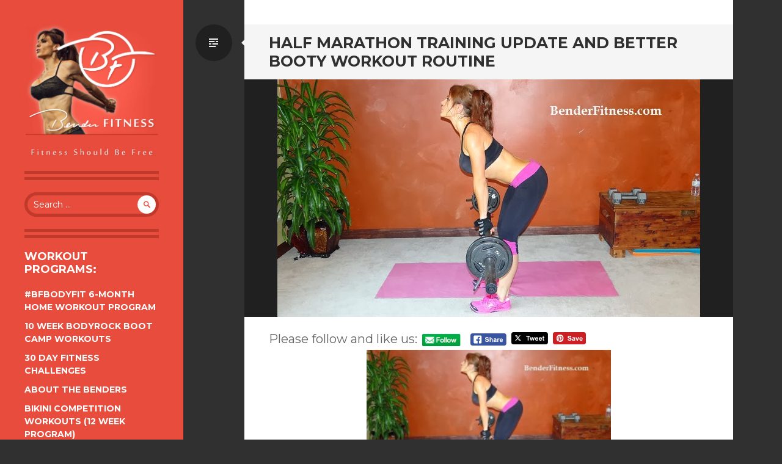

--- FILE ---
content_type: text/html; charset=UTF-8
request_url: https://www.benderfitness.com/2014/10/half-marathon-training-update-and-better-booty-workout-routine.html
body_size: 17745
content:
<!DOCTYPE html>
<html lang="en-US">
<head>
<meta charset="UTF-8">
<meta name="viewport" content="width=device-width, initial-scale=1, user-scalable=no">
<title>Half Marathon Training Update and Better Booty Workout Routine | Bender Fitness</title>
<link rel="profile" href="http://gmpg.org/xfn/11">
<link rel="pingback" href="https://www.benderfitness.com/xmlrpc.php">

<script type="text/javascript">
/* <![CDATA[ */
(()=>{var e={};e.g=function(){if("object"==typeof globalThis)return globalThis;try{return this||new Function("return this")()}catch(e){if("object"==typeof window)return window}}(),function({ampUrl:n,isCustomizePreview:t,isAmpDevMode:r,noampQueryVarName:o,noampQueryVarValue:s,disabledStorageKey:i,mobileUserAgents:a,regexRegex:c}){if("undefined"==typeof sessionStorage)return;const d=new RegExp(c);if(!a.some((e=>{const n=e.match(d);return!(!n||!new RegExp(n[1],n[2]).test(navigator.userAgent))||navigator.userAgent.includes(e)})))return;e.g.addEventListener("DOMContentLoaded",(()=>{const e=document.getElementById("amp-mobile-version-switcher");if(!e)return;e.hidden=!1;const n=e.querySelector("a[href]");n&&n.addEventListener("click",(()=>{sessionStorage.removeItem(i)}))}));const g=r&&["paired-browsing-non-amp","paired-browsing-amp"].includes(window.name);if(sessionStorage.getItem(i)||t||g)return;const u=new URL(location.href),m=new URL(n);m.hash=u.hash,u.searchParams.has(o)&&s===u.searchParams.get(o)?sessionStorage.setItem(i,"1"):m.href!==u.href&&(window.stop(),location.replace(m.href))}({"ampUrl":"https:\/\/www.benderfitness.com\/2014\/10\/half-marathon-training-update-and-better-booty-workout-routine.html?amp=1","noampQueryVarName":"noamp","noampQueryVarValue":"mobile","disabledStorageKey":"amp_mobile_redirect_disabled","mobileUserAgents":["Mobile","Android","Silk\/","Kindle","BlackBerry","Opera Mini","Opera Mobi"],"regexRegex":"^\\\/((?:.|\\n)+)\\\/([i]*)$","isCustomizePreview":false,"isAmpDevMode":false})})();
/* ]]> */
</script>
<meta name='robots' content='max-image-preview:large' />
	<style>img:is([sizes="auto" i], [sizes^="auto," i]) { contain-intrinsic-size: 3000px 1500px }</style>
	<link rel='dns-prefetch' href='//www.benderfitness.com' />
<link rel='dns-prefetch' href='//www.googletagmanager.com' />
<link rel='dns-prefetch' href='//fonts.googleapis.com' />
<link rel='dns-prefetch' href='//pagead2.googlesyndication.com' />
<link rel="alternate" type="application/rss+xml" title="Bender Fitness &raquo; Feed" href="https://www.benderfitness.com/feed" />
<link rel="alternate" type="application/rss+xml" title="Bender Fitness &raquo; Comments Feed" href="https://www.benderfitness.com/comments/feed" />
<link rel="alternate" type="application/rss+xml" title="Bender Fitness &raquo; Half Marathon Training Update and Better Booty Workout Routine Comments Feed" href="https://www.benderfitness.com/2014/10/half-marathon-training-update-and-better-booty-workout-routine.html/feed" />
<script type="text/javascript">
/* <![CDATA[ */
window._wpemojiSettings = {"baseUrl":"https:\/\/s.w.org\/images\/core\/emoji\/16.0.1\/72x72\/","ext":".png","svgUrl":"https:\/\/s.w.org\/images\/core\/emoji\/16.0.1\/svg\/","svgExt":".svg","source":{"concatemoji":"https:\/\/www.benderfitness.com\/wp-includes\/js\/wp-emoji-release.min.js?ver=6.8.3"}};
/*! This file is auto-generated */
!function(s,n){var o,i,e;function c(e){try{var t={supportTests:e,timestamp:(new Date).valueOf()};sessionStorage.setItem(o,JSON.stringify(t))}catch(e){}}function p(e,t,n){e.clearRect(0,0,e.canvas.width,e.canvas.height),e.fillText(t,0,0);var t=new Uint32Array(e.getImageData(0,0,e.canvas.width,e.canvas.height).data),a=(e.clearRect(0,0,e.canvas.width,e.canvas.height),e.fillText(n,0,0),new Uint32Array(e.getImageData(0,0,e.canvas.width,e.canvas.height).data));return t.every(function(e,t){return e===a[t]})}function u(e,t){e.clearRect(0,0,e.canvas.width,e.canvas.height),e.fillText(t,0,0);for(var n=e.getImageData(16,16,1,1),a=0;a<n.data.length;a++)if(0!==n.data[a])return!1;return!0}function f(e,t,n,a){switch(t){case"flag":return n(e,"\ud83c\udff3\ufe0f\u200d\u26a7\ufe0f","\ud83c\udff3\ufe0f\u200b\u26a7\ufe0f")?!1:!n(e,"\ud83c\udde8\ud83c\uddf6","\ud83c\udde8\u200b\ud83c\uddf6")&&!n(e,"\ud83c\udff4\udb40\udc67\udb40\udc62\udb40\udc65\udb40\udc6e\udb40\udc67\udb40\udc7f","\ud83c\udff4\u200b\udb40\udc67\u200b\udb40\udc62\u200b\udb40\udc65\u200b\udb40\udc6e\u200b\udb40\udc67\u200b\udb40\udc7f");case"emoji":return!a(e,"\ud83e\udedf")}return!1}function g(e,t,n,a){var r="undefined"!=typeof WorkerGlobalScope&&self instanceof WorkerGlobalScope?new OffscreenCanvas(300,150):s.createElement("canvas"),o=r.getContext("2d",{willReadFrequently:!0}),i=(o.textBaseline="top",o.font="600 32px Arial",{});return e.forEach(function(e){i[e]=t(o,e,n,a)}),i}function t(e){var t=s.createElement("script");t.src=e,t.defer=!0,s.head.appendChild(t)}"undefined"!=typeof Promise&&(o="wpEmojiSettingsSupports",i=["flag","emoji"],n.supports={everything:!0,everythingExceptFlag:!0},e=new Promise(function(e){s.addEventListener("DOMContentLoaded",e,{once:!0})}),new Promise(function(t){var n=function(){try{var e=JSON.parse(sessionStorage.getItem(o));if("object"==typeof e&&"number"==typeof e.timestamp&&(new Date).valueOf()<e.timestamp+604800&&"object"==typeof e.supportTests)return e.supportTests}catch(e){}return null}();if(!n){if("undefined"!=typeof Worker&&"undefined"!=typeof OffscreenCanvas&&"undefined"!=typeof URL&&URL.createObjectURL&&"undefined"!=typeof Blob)try{var e="postMessage("+g.toString()+"("+[JSON.stringify(i),f.toString(),p.toString(),u.toString()].join(",")+"));",a=new Blob([e],{type:"text/javascript"}),r=new Worker(URL.createObjectURL(a),{name:"wpTestEmojiSupports"});return void(r.onmessage=function(e){c(n=e.data),r.terminate(),t(n)})}catch(e){}c(n=g(i,f,p,u))}t(n)}).then(function(e){for(var t in e)n.supports[t]=e[t],n.supports.everything=n.supports.everything&&n.supports[t],"flag"!==t&&(n.supports.everythingExceptFlag=n.supports.everythingExceptFlag&&n.supports[t]);n.supports.everythingExceptFlag=n.supports.everythingExceptFlag&&!n.supports.flag,n.DOMReady=!1,n.readyCallback=function(){n.DOMReady=!0}}).then(function(){return e}).then(function(){var e;n.supports.everything||(n.readyCallback(),(e=n.source||{}).concatemoji?t(e.concatemoji):e.wpemoji&&e.twemoji&&(t(e.twemoji),t(e.wpemoji)))}))}((window,document),window._wpemojiSettings);
/* ]]> */
</script>
<style id='wp-emoji-styles-inline-css' type='text/css'>

	img.wp-smiley, img.emoji {
		display: inline !important;
		border: none !important;
		box-shadow: none !important;
		height: 1em !important;
		width: 1em !important;
		margin: 0 0.07em !important;
		vertical-align: -0.1em !important;
		background: none !important;
		padding: 0 !important;
	}
</style>
<link rel='stylesheet' id='wp-block-library-css' href='https://www.benderfitness.com/wp-includes/css/dist/block-library/style.min.css?ver=6.8.3' type='text/css' media='all' />
<style id='classic-theme-styles-inline-css' type='text/css'>
/*! This file is auto-generated */
.wp-block-button__link{color:#fff;background-color:#32373c;border-radius:9999px;box-shadow:none;text-decoration:none;padding:calc(.667em + 2px) calc(1.333em + 2px);font-size:1.125em}.wp-block-file__button{background:#32373c;color:#fff;text-decoration:none}
</style>
<style id='global-styles-inline-css' type='text/css'>
:root{--wp--preset--aspect-ratio--square: 1;--wp--preset--aspect-ratio--4-3: 4/3;--wp--preset--aspect-ratio--3-4: 3/4;--wp--preset--aspect-ratio--3-2: 3/2;--wp--preset--aspect-ratio--2-3: 2/3;--wp--preset--aspect-ratio--16-9: 16/9;--wp--preset--aspect-ratio--9-16: 9/16;--wp--preset--color--black: #000000;--wp--preset--color--cyan-bluish-gray: #abb8c3;--wp--preset--color--white: #ffffff;--wp--preset--color--pale-pink: #f78da7;--wp--preset--color--vivid-red: #cf2e2e;--wp--preset--color--luminous-vivid-orange: #ff6900;--wp--preset--color--luminous-vivid-amber: #fcb900;--wp--preset--color--light-green-cyan: #7bdcb5;--wp--preset--color--vivid-green-cyan: #00d084;--wp--preset--color--pale-cyan-blue: #8ed1fc;--wp--preset--color--vivid-cyan-blue: #0693e3;--wp--preset--color--vivid-purple: #9b51e0;--wp--preset--gradient--vivid-cyan-blue-to-vivid-purple: linear-gradient(135deg,rgba(6,147,227,1) 0%,rgb(155,81,224) 100%);--wp--preset--gradient--light-green-cyan-to-vivid-green-cyan: linear-gradient(135deg,rgb(122,220,180) 0%,rgb(0,208,130) 100%);--wp--preset--gradient--luminous-vivid-amber-to-luminous-vivid-orange: linear-gradient(135deg,rgba(252,185,0,1) 0%,rgba(255,105,0,1) 100%);--wp--preset--gradient--luminous-vivid-orange-to-vivid-red: linear-gradient(135deg,rgba(255,105,0,1) 0%,rgb(207,46,46) 100%);--wp--preset--gradient--very-light-gray-to-cyan-bluish-gray: linear-gradient(135deg,rgb(238,238,238) 0%,rgb(169,184,195) 100%);--wp--preset--gradient--cool-to-warm-spectrum: linear-gradient(135deg,rgb(74,234,220) 0%,rgb(151,120,209) 20%,rgb(207,42,186) 40%,rgb(238,44,130) 60%,rgb(251,105,98) 80%,rgb(254,248,76) 100%);--wp--preset--gradient--blush-light-purple: linear-gradient(135deg,rgb(255,206,236) 0%,rgb(152,150,240) 100%);--wp--preset--gradient--blush-bordeaux: linear-gradient(135deg,rgb(254,205,165) 0%,rgb(254,45,45) 50%,rgb(107,0,62) 100%);--wp--preset--gradient--luminous-dusk: linear-gradient(135deg,rgb(255,203,112) 0%,rgb(199,81,192) 50%,rgb(65,88,208) 100%);--wp--preset--gradient--pale-ocean: linear-gradient(135deg,rgb(255,245,203) 0%,rgb(182,227,212) 50%,rgb(51,167,181) 100%);--wp--preset--gradient--electric-grass: linear-gradient(135deg,rgb(202,248,128) 0%,rgb(113,206,126) 100%);--wp--preset--gradient--midnight: linear-gradient(135deg,rgb(2,3,129) 0%,rgb(40,116,252) 100%);--wp--preset--font-size--small: 13px;--wp--preset--font-size--medium: 20px;--wp--preset--font-size--large: 36px;--wp--preset--font-size--x-large: 42px;--wp--preset--spacing--20: 0.44rem;--wp--preset--spacing--30: 0.67rem;--wp--preset--spacing--40: 1rem;--wp--preset--spacing--50: 1.5rem;--wp--preset--spacing--60: 2.25rem;--wp--preset--spacing--70: 3.38rem;--wp--preset--spacing--80: 5.06rem;--wp--preset--shadow--natural: 6px 6px 9px rgba(0, 0, 0, 0.2);--wp--preset--shadow--deep: 12px 12px 50px rgba(0, 0, 0, 0.4);--wp--preset--shadow--sharp: 6px 6px 0px rgba(0, 0, 0, 0.2);--wp--preset--shadow--outlined: 6px 6px 0px -3px rgba(255, 255, 255, 1), 6px 6px rgba(0, 0, 0, 1);--wp--preset--shadow--crisp: 6px 6px 0px rgba(0, 0, 0, 1);}:where(.is-layout-flex){gap: 0.5em;}:where(.is-layout-grid){gap: 0.5em;}body .is-layout-flex{display: flex;}.is-layout-flex{flex-wrap: wrap;align-items: center;}.is-layout-flex > :is(*, div){margin: 0;}body .is-layout-grid{display: grid;}.is-layout-grid > :is(*, div){margin: 0;}:where(.wp-block-columns.is-layout-flex){gap: 2em;}:where(.wp-block-columns.is-layout-grid){gap: 2em;}:where(.wp-block-post-template.is-layout-flex){gap: 1.25em;}:where(.wp-block-post-template.is-layout-grid){gap: 1.25em;}.has-black-color{color: var(--wp--preset--color--black) !important;}.has-cyan-bluish-gray-color{color: var(--wp--preset--color--cyan-bluish-gray) !important;}.has-white-color{color: var(--wp--preset--color--white) !important;}.has-pale-pink-color{color: var(--wp--preset--color--pale-pink) !important;}.has-vivid-red-color{color: var(--wp--preset--color--vivid-red) !important;}.has-luminous-vivid-orange-color{color: var(--wp--preset--color--luminous-vivid-orange) !important;}.has-luminous-vivid-amber-color{color: var(--wp--preset--color--luminous-vivid-amber) !important;}.has-light-green-cyan-color{color: var(--wp--preset--color--light-green-cyan) !important;}.has-vivid-green-cyan-color{color: var(--wp--preset--color--vivid-green-cyan) !important;}.has-pale-cyan-blue-color{color: var(--wp--preset--color--pale-cyan-blue) !important;}.has-vivid-cyan-blue-color{color: var(--wp--preset--color--vivid-cyan-blue) !important;}.has-vivid-purple-color{color: var(--wp--preset--color--vivid-purple) !important;}.has-black-background-color{background-color: var(--wp--preset--color--black) !important;}.has-cyan-bluish-gray-background-color{background-color: var(--wp--preset--color--cyan-bluish-gray) !important;}.has-white-background-color{background-color: var(--wp--preset--color--white) !important;}.has-pale-pink-background-color{background-color: var(--wp--preset--color--pale-pink) !important;}.has-vivid-red-background-color{background-color: var(--wp--preset--color--vivid-red) !important;}.has-luminous-vivid-orange-background-color{background-color: var(--wp--preset--color--luminous-vivid-orange) !important;}.has-luminous-vivid-amber-background-color{background-color: var(--wp--preset--color--luminous-vivid-amber) !important;}.has-light-green-cyan-background-color{background-color: var(--wp--preset--color--light-green-cyan) !important;}.has-vivid-green-cyan-background-color{background-color: var(--wp--preset--color--vivid-green-cyan) !important;}.has-pale-cyan-blue-background-color{background-color: var(--wp--preset--color--pale-cyan-blue) !important;}.has-vivid-cyan-blue-background-color{background-color: var(--wp--preset--color--vivid-cyan-blue) !important;}.has-vivid-purple-background-color{background-color: var(--wp--preset--color--vivid-purple) !important;}.has-black-border-color{border-color: var(--wp--preset--color--black) !important;}.has-cyan-bluish-gray-border-color{border-color: var(--wp--preset--color--cyan-bluish-gray) !important;}.has-white-border-color{border-color: var(--wp--preset--color--white) !important;}.has-pale-pink-border-color{border-color: var(--wp--preset--color--pale-pink) !important;}.has-vivid-red-border-color{border-color: var(--wp--preset--color--vivid-red) !important;}.has-luminous-vivid-orange-border-color{border-color: var(--wp--preset--color--luminous-vivid-orange) !important;}.has-luminous-vivid-amber-border-color{border-color: var(--wp--preset--color--luminous-vivid-amber) !important;}.has-light-green-cyan-border-color{border-color: var(--wp--preset--color--light-green-cyan) !important;}.has-vivid-green-cyan-border-color{border-color: var(--wp--preset--color--vivid-green-cyan) !important;}.has-pale-cyan-blue-border-color{border-color: var(--wp--preset--color--pale-cyan-blue) !important;}.has-vivid-cyan-blue-border-color{border-color: var(--wp--preset--color--vivid-cyan-blue) !important;}.has-vivid-purple-border-color{border-color: var(--wp--preset--color--vivid-purple) !important;}.has-vivid-cyan-blue-to-vivid-purple-gradient-background{background: var(--wp--preset--gradient--vivid-cyan-blue-to-vivid-purple) !important;}.has-light-green-cyan-to-vivid-green-cyan-gradient-background{background: var(--wp--preset--gradient--light-green-cyan-to-vivid-green-cyan) !important;}.has-luminous-vivid-amber-to-luminous-vivid-orange-gradient-background{background: var(--wp--preset--gradient--luminous-vivid-amber-to-luminous-vivid-orange) !important;}.has-luminous-vivid-orange-to-vivid-red-gradient-background{background: var(--wp--preset--gradient--luminous-vivid-orange-to-vivid-red) !important;}.has-very-light-gray-to-cyan-bluish-gray-gradient-background{background: var(--wp--preset--gradient--very-light-gray-to-cyan-bluish-gray) !important;}.has-cool-to-warm-spectrum-gradient-background{background: var(--wp--preset--gradient--cool-to-warm-spectrum) !important;}.has-blush-light-purple-gradient-background{background: var(--wp--preset--gradient--blush-light-purple) !important;}.has-blush-bordeaux-gradient-background{background: var(--wp--preset--gradient--blush-bordeaux) !important;}.has-luminous-dusk-gradient-background{background: var(--wp--preset--gradient--luminous-dusk) !important;}.has-pale-ocean-gradient-background{background: var(--wp--preset--gradient--pale-ocean) !important;}.has-electric-grass-gradient-background{background: var(--wp--preset--gradient--electric-grass) !important;}.has-midnight-gradient-background{background: var(--wp--preset--gradient--midnight) !important;}.has-small-font-size{font-size: var(--wp--preset--font-size--small) !important;}.has-medium-font-size{font-size: var(--wp--preset--font-size--medium) !important;}.has-large-font-size{font-size: var(--wp--preset--font-size--large) !important;}.has-x-large-font-size{font-size: var(--wp--preset--font-size--x-large) !important;}
:where(.wp-block-post-template.is-layout-flex){gap: 1.25em;}:where(.wp-block-post-template.is-layout-grid){gap: 1.25em;}
:where(.wp-block-columns.is-layout-flex){gap: 2em;}:where(.wp-block-columns.is-layout-grid){gap: 2em;}
:root :where(.wp-block-pullquote){font-size: 1.5em;line-height: 1.6;}
</style>
<link rel='stylesheet' id='SFSIPLUSmainCss-css' href='https://www.benderfitness.com/wp-content/plugins/ultimate-social-media-plus/css/sfsi-style.css?ver=3.7.1' type='text/css' media='all' />
<link crossorigin="anonymous" rel='stylesheet' id='writr-montserrat-css' href='https://fonts.googleapis.com/css?family=Montserrat:400,700' type='text/css' media='all' />
<link rel='stylesheet' id='genericons-css' href='https://www.benderfitness.com/wp-content/themes/writr/css/genericons.css' type='text/css' media='all' />
<link rel='stylesheet' id='writr-style-css' href='https://www.benderfitness.com/wp-content/themes/writr/style.css?ver=6.8.3' type='text/css' media='all' />
<link rel='stylesheet' id='writr-color-scheme-css' href='https://www.benderfitness.com/wp-content/themes/writr/css/red.css' type='text/css' media='all' />
<link rel='stylesheet' id='writr-wider-style-css' href='https://www.benderfitness.com/wp-content/themes/writr/css/wider.css' type='text/css' media='all' />
<link rel='stylesheet' id='recent-posts-widget-with-thumbnails-public-style-css' href='https://www.benderfitness.com/wp-content/plugins/recent-posts-widget-with-thumbnails/public.css?ver=7.1.1' type='text/css' media='all' />
<style id='akismet-widget-style-inline-css' type='text/css'>

			.a-stats {
				--akismet-color-mid-green: #357b49;
				--akismet-color-white: #fff;
				--akismet-color-light-grey: #f6f7f7;

				max-width: 350px;
				width: auto;
			}

			.a-stats * {
				all: unset;
				box-sizing: border-box;
			}

			.a-stats strong {
				font-weight: 600;
			}

			.a-stats a.a-stats__link,
			.a-stats a.a-stats__link:visited,
			.a-stats a.a-stats__link:active {
				background: var(--akismet-color-mid-green);
				border: none;
				box-shadow: none;
				border-radius: 8px;
				color: var(--akismet-color-white);
				cursor: pointer;
				display: block;
				font-family: -apple-system, BlinkMacSystemFont, 'Segoe UI', 'Roboto', 'Oxygen-Sans', 'Ubuntu', 'Cantarell', 'Helvetica Neue', sans-serif;
				font-weight: 500;
				padding: 12px;
				text-align: center;
				text-decoration: none;
				transition: all 0.2s ease;
			}

			/* Extra specificity to deal with TwentyTwentyOne focus style */
			.widget .a-stats a.a-stats__link:focus {
				background: var(--akismet-color-mid-green);
				color: var(--akismet-color-white);
				text-decoration: none;
			}

			.a-stats a.a-stats__link:hover {
				filter: brightness(110%);
				box-shadow: 0 4px 12px rgba(0, 0, 0, 0.06), 0 0 2px rgba(0, 0, 0, 0.16);
			}

			.a-stats .count {
				color: var(--akismet-color-white);
				display: block;
				font-size: 1.5em;
				line-height: 1.4;
				padding: 0 13px;
				white-space: nowrap;
			}
		
</style>
<script type="text/javascript" src="https://www.benderfitness.com/wp-includes/js/jquery/jquery.min.js?ver=3.7.1" id="jquery-core-js"></script>
<script type="text/javascript" src="https://www.benderfitness.com/wp-includes/js/jquery/jquery-migrate.min.js?ver=3.4.1" id="jquery-migrate-js"></script>

<!-- Google tag (gtag.js) snippet added by Site Kit -->
<!-- Google Analytics snippet added by Site Kit -->
<script type="text/javascript" src="https://www.googletagmanager.com/gtag/js?id=GT-MKBNLJJ" id="google_gtagjs-js" async></script>
<script type="text/javascript" id="google_gtagjs-js-after">
/* <![CDATA[ */
window.dataLayer = window.dataLayer || [];function gtag(){dataLayer.push(arguments);}
gtag("set","linker",{"domains":["www.benderfitness.com"]});
gtag("js", new Date());
gtag("set", "developer_id.dZTNiMT", true);
gtag("config", "GT-MKBNLJJ");
/* ]]> */
</script>
<link rel="https://api.w.org/" href="https://www.benderfitness.com/wp-json/" /><link rel="alternate" title="JSON" type="application/json" href="https://www.benderfitness.com/wp-json/wp/v2/posts/171" /><link rel="EditURI" type="application/rsd+xml" title="RSD" href="https://www.benderfitness.com/xmlrpc.php?rsd" />
<meta name="generator" content="WordPress 6.8.3" />
<link rel="canonical" href="https://www.benderfitness.com/2014/10/half-marathon-training-update-and-better-booty-workout-routine.html" />
<link rel='shortlink' href='https://www.benderfitness.com/?p=171' />
<link rel="alternate" title="oEmbed (JSON)" type="application/json+oembed" href="https://www.benderfitness.com/wp-json/oembed/1.0/embed?url=https%3A%2F%2Fwww.benderfitness.com%2F2014%2F10%2Fhalf-marathon-training-update-and-better-booty-workout-routine.html" />
<link rel="alternate" title="oEmbed (XML)" type="text/xml+oembed" href="https://www.benderfitness.com/wp-json/oembed/1.0/embed?url=https%3A%2F%2Fwww.benderfitness.com%2F2014%2F10%2Fhalf-marathon-training-update-and-better-booty-workout-routine.html&#038;format=xml" />
<meta name="generator" content="Site Kit by Google 1.170.0" />	<script>
		window.addEventListener("sfsi_plus_functions_loaded", function() {
			var body = document.getElementsByTagName('body')[0];
			// console.log(body);
			body.classList.add("sfsi_plus_3.53");
		})
		// window.addEventListener('sfsi_plus_functions_loaded',function(e) {
		// 	jQuery("body").addClass("sfsi_plus_3.53")
		// });
		jQuery(document).ready(function(e) {
			jQuery("body").addClass("sfsi_plus_3.53")
		});

		function sfsi_plus_processfurther(ref) {
			var feed_id = '[base64]';
			var feedtype = 8;
			var email = jQuery(ref).find('input[name="email"]').val();
			var filter = /^(([^<>()[\]\\.,;:\s@\"]+(\.[^<>()[\]\\.,;:\s@\"]+)*)|(\".+\"))@((\[[0-9]{1,3}\.[0-9]{1,3}\.[0-9]{1,3}\.[0-9]{1,3}\])|(([a-zA-Z\-0-9]+\.)+[a-zA-Z]{2,}))$/;
			if ((email != "Enter your email") && (filter.test(email))) {
				if (feedtype == "8") {
					var url = "https://api.follow.it/subscription-form/" + feed_id + "/" + feedtype;
					window.open(url, "popupwindow", "scrollbars=yes,width=1080,height=760");
					return true;
				}
			} else {
				alert("Please enter email address");
				jQuery(ref).find('input[name="email"]').focus();
				return false;
			}
		}
	</script>
	<style>
		.sfsi_plus_subscribe_Popinner {
			width: 100% !important;
			height: auto !important;
			border: 1px solid #b5b5b5 !important;
			padding: 18px 0px !important;
			background-color: #ffffff !important;
		}

		.sfsi_plus_subscribe_Popinner form {
			margin: 0 20px !important;
		}

		.sfsi_plus_subscribe_Popinner h5 {
			font-family: Helvetica,Arial,sans-serif !important;

			font-weight: bold !important;
			color: #000000 !important;
			font-size: 16px !important;
			text-align: center !important;
			margin: 0 0 10px !important;
			padding: 0 !important;
		}

		.sfsi_plus_subscription_form_field {
			margin: 5px 0 !important;
			width: 100% !important;
			display: inline-flex;
			display: -webkit-inline-flex;
		}

		.sfsi_plus_subscription_form_field input {
			width: 100% !important;
			padding: 10px 0px !important;
		}

		.sfsi_plus_subscribe_Popinner input[type=email] {
			font-family: Helvetica,Arial,sans-serif !important;

			font-style: normal !important;
			color:  !important;
			font-size: 14px !important;
			text-align: center !important;
		}

		.sfsi_plus_subscribe_Popinner input[type=email]::-webkit-input-placeholder {
			font-family: Helvetica,Arial,sans-serif !important;

			font-style: normal !important;
			color:  !important;
			font-size: 14px !important;
			text-align: center !important;
		}

		.sfsi_plus_subscribe_Popinner input[type=email]:-moz-placeholder {
			/* Firefox 18- */
			font-family: Helvetica,Arial,sans-serif !important;

			font-style: normal !important;
			color:  !important;
			font-size: 14px !important;
			text-align: center !important;
		}

		.sfsi_plus_subscribe_Popinner input[type=email]::-moz-placeholder {
			/* Firefox 19+ */
			font-family: Helvetica,Arial,sans-serif !important;

			font-style: normal !important;
			color:  !important;
			font-size: 14px !important;
			text-align: center !important;
		}

		.sfsi_plus_subscribe_Popinner input[type=email]:-ms-input-placeholder {
			font-family: Helvetica,Arial,sans-serif !important;

			font-style: normal !important;
			color:  !important;
			font-size: 14px !important;
			text-align: center !important;
		}

		.sfsi_plus_subscribe_Popinner input[type=submit] {
			font-family: Helvetica,Arial,sans-serif !important;

			font-weight: bold !important;
			color: #000000 !important;
			font-size: 16px !important;
			text-align: center !important;
			background-color: #dedede !important;
		}
	</style>
	<meta name="follow.[base64]" content="fJzvhxHvFGB4VaG7UjEG"/> <meta name="viewport" content="width=device-width, initial-scale=1"><meta property="og:image:secure_url" content="https://www.benderfitness.com/wp-content/uploads/2015/01/small16.jpg" data-id="sfsi-plus"/><meta property="twitter:card" content="summary_large_image" data-id="sfsi"><meta property="twitter:image" content="https://www.benderfitness.com/wp-content/uploads/2015/01/small16.jpg" data-id="sfsi"><meta property="og:image:type" content="" data-id="sfsi-plus"/><meta property="og:image:width" content="692" data-id="sfsi-plus"/><meta property="og:image:height" content="389" data-id="sfsi-plus"/><meta property="og:description" content="Hi Everyone!This workout is all about the lower body (video and breakdown are posted below)! I used dumbbells and a barbell for this workout, but all exercises can be performed with body weight or dumbbells. Select the option that is going to challenge you the most!Even though this was a non-plyometric workout I was dripping with sweat and breathing heavy from the challenge of the workout. If you are up for it follow the routine with 1 mile of easy paced running or your equivalent cardio of choice.&nbsp;Half Marathon Training Update: Today I did 6.55 miles around my goal half marathon pace. It took me 51 minutes and 50 seconds. Last year I finished my first half in 1:46:38. Ideally I would like to meet or better that time, but I am nervous about that goal because I missed a lot of training due to my car accident.&nbsp;The race is 9 days away! If I meet my goal fantastic! If I don't, that's okay too. Bottom line? I am going to run 13.1 miles in 9 days. No matter what time I do it in that's pretty darn awesome!I planned on filming a new workout tonight also, but I decided not to push my body so hard. I want to balance my training. New workout (for sure!) tomorrow when I get home from work.&nbsp;Jon, the certified Nutritionist/store owner at&nbsp;Total Nutrition Mansfield&nbsp;will be writing another post for my blog so if you have a question for him post it in the comments or on my Facebook page!MelissaPS Fit Fashion: Pants are from Affitnity&nbsp;and Bender Fitness followers always get 15% off with the code BenderFitness at checkout.&nbsp;People always ask me about these shoes and they are the Women's Reebok Crossfit Nano 2.0. You can still find them a few places in the pink or you can custom create them in your own color combination on their website. I don't have any discount code for you guys, but if you sign up for their e-mail they&nbsp;usually give you 15% off of your order.&nbsp;Today's workout had me sweating!Beginner: 10 RepsIntermediate: 15 RepsAdvanced: 20 Reps1. Front Squat2. Mountain Climber3. Lunge Kick (right)4. Lunge Kick (left)5. Hip Thrust Frogger6. Bulgarian Split Squat (right)7. Bulgarian Split Squat (left)8. Romanian Deadlift9. Hip Thrust (right)10. Hip Thrust (left)Lunge Kick (part 1): Both Knees form 90 Degree Angles. Front knee over ankle.Lunge Kick Part 2: Kick the rear leg to a comfortable height.Return to starting position.&nbsp;Split Squat (part 1): Back foot rests comfortably on a sturdy surface.&nbsp;Split Squat (part 2): Lower your body, bringing the front thigh parallel to the ground.Knee stays behind your toes.Straighten the front leg to return to starting position.&nbsp;Hip Thrust Frogger: In between each exercise return to a solid plank.Form a straight line from shoulders, hips, to heels.&nbsp;
" data-id="sfsi-plus"/><meta property="og:url" content="https://www.benderfitness.com/2014/10/half-marathon-training-update-and-better-booty-workout-routine.html" data-id="sfsi-plus"/><meta property="og:title" content="Half Marathon Training Update and Better Booty Workout Routine" data-id="sfsi-plus"/><link rel="alternate" type="text/html" media="only screen and (max-width: 640px)" href="https://www.benderfitness.com/2014/10/half-marathon-training-update-and-better-booty-workout-routine.html?amp=1">
<!-- Google AdSense meta tags added by Site Kit -->
<meta name="google-adsense-platform-account" content="ca-host-pub-2644536267352236">
<meta name="google-adsense-platform-domain" content="sitekit.withgoogle.com">
<!-- End Google AdSense meta tags added by Site Kit -->
	<style type="text/css">
			.site-title,
		.site-description {
			position: absolute;
			clip: rect(1px 1px 1px 1px); /* IE6, IE7 */
			clip: rect(1px, 1px, 1px, 1px);
		}
		.header-image {
			margin-bottom: 0;
		}
		</style>
	<link rel="amphtml" href="https://www.benderfitness.com/2014/10/half-marathon-training-update-and-better-booty-workout-routine.html?amp=1">
<!-- Google AdSense snippet added by Site Kit -->
<script type="text/javascript" async="async" src="https://pagead2.googlesyndication.com/pagead/js/adsbygoogle.js?client=ca-pub-0422579135096125&amp;host=ca-host-pub-2644536267352236" crossorigin="anonymous"></script>

<!-- End Google AdSense snippet added by Site Kit -->
<style>#amp-mobile-version-switcher{left:0;position:absolute;width:100%;z-index:100}#amp-mobile-version-switcher>a{background-color:#444;border:0;color:#eaeaea;display:block;font-family:-apple-system,BlinkMacSystemFont,Segoe UI,Roboto,Oxygen-Sans,Ubuntu,Cantarell,Helvetica Neue,sans-serif;font-size:16px;font-weight:600;padding:15px 0;text-align:center;-webkit-text-decoration:none;text-decoration:none}#amp-mobile-version-switcher>a:active,#amp-mobile-version-switcher>a:focus,#amp-mobile-version-switcher>a:hover{-webkit-text-decoration:underline;text-decoration:underline}</style><link rel="icon" href="https://www.benderfitness.com/wp-content/uploads/2023/05/cropped-transparent-1-32x32.png" sizes="32x32" />
<link rel="icon" href="https://www.benderfitness.com/wp-content/uploads/2023/05/cropped-transparent-1-192x192.png" sizes="192x192" />
<link rel="apple-touch-icon" href="https://www.benderfitness.com/wp-content/uploads/2023/05/cropped-transparent-1-180x180.png" />
<meta name="msapplication-TileImage" content="https://www.benderfitness.com/wp-content/uploads/2023/05/cropped-transparent-1-270x270.png" />
		<style type="text/css" id="wp-custom-css">
			google.com, pub-0422579135096125, DIRECT, f08c47fec0942fa0		</style>
		

</head>

<body class="wp-singular post-template-default single single-post postid-171 single-format-standard wp-theme-writr sfsi_plus_actvite_theme_default color-scheme-red sidebar-closed">
<div id="page" class="hfeed site">
	
	<header id="masthead" class="site-header" role="banner">
					<a class="site-logo"  href="https://www.benderfitness.com/" title="Bender Fitness" rel="home">
				<img src="https://www.benderfitness.com/wp-content/uploads/2015/04/cropped-logo.jpg" width="891" height="891" alt="" class="no-grav header-image" />
			</a>
				<div class="site-branding">
			<h1 class="site-title"><a href="https://www.benderfitness.com/" title="Bender Fitness" rel="home">Bender Fitness</a></h1>
			<h2 class="site-description">Fitness Should Be Free</h2>
		</div>

			</header><!-- #masthead -->

	
<div id="sidebar" class="sidebar-area">
	<a id="sidebar-toggle" href="#" title="Sidebar"><span class="genericon genericon-close"></span><span class="screen-reader-text">Sidebar</span></a>

			<div id="secondary" class="widget-area" role="complementary">
						<aside id="search-2" class="widget widget_search"><form role="search" method="get" class="search-form" action="https://www.benderfitness.com/">
	<label>
		<span class="screen-reader-text">Search for:</span>
		<input type="search" class="search-field" placeholder="Search &hellip;" value="" name="s" title="Search for:">
	</label>
	<input type="submit" class="search-submit" value="&#62464;">
</form>
</aside><aside id="pages-3" class="widget widget_pages"><h1 class="widget-title">Workout Programs:</h1>
			<ul>
				<li class="page_item page-item-9262"><a href="https://www.benderfitness.com/bfbodyfit-6-month-home-workout-program">#BFBodyFit 6-Month Home Workout Program</a></li>
<li class="page_item page-item-3670"><a href="https://www.benderfitness.com/10-week-bodyrock-boot-camp-workouts">10 Week BodyRock Boot Camp Workouts</a></li>
<li class="page_item page-item-3178"><a href="https://www.benderfitness.com/30-day-fitness-challenges">30 Day Fitness Challenges</a></li>
<li class="page_item page-item-3636"><a href="https://www.benderfitness.com/about-the-benders">About the Benders</a></li>
<li class="page_item page-item-3181"><a href="https://www.benderfitness.com/bikini-competition-workouts-12-week-program">Bikini Competition Workouts (12 Week Program)</a></li>
<li class="page_item page-item-10967"><a href="https://www.benderfitness.com/body-sculpt-1-mile-run-challenge-6-week-home-workout-program">Body Sculpt + 1-Mile Run Challenge: 6-Week Home Workout Program</a></li>
<li class="page_item page-item-7647"><a href="https://www.benderfitness.com/fit-pregnancy-workouts">Fit Pregnancy Workouts</a></li>
<li class="page_item page-item-6927"><a href="https://www.benderfitness.com/meal-prep-diet-planning">Meal Prep &#038; Diet Planning</a></li>
<li class="page_item page-item-6448"><a href="https://www.benderfitness.com/postpartum-beyond-6-week-workout-challenge">Postpartum &#038; Beyond: 6-Week Workout Challenge</a></li>
<li class="page_item page-item-7320"><a href="https://www.benderfitness.com/warm-up-cool-down-videos">Warm-Up  &#038; Cool Down Videos</a></li>
			</ul>

			</aside><aside id="recent-posts-widget-with-thumbnails-4" class="widget recent-posts-widget-with-thumbnails">
<div id="rpwwt-recent-posts-widget-with-thumbnails-4" class="rpwwt-widget">
<h1 class="widget-title">Newest Workouts!</h1>
	<ul>
		<li><a href="https://www.benderfitness.com/2025/10/15-minute-full-body-workout-dumbbell-exercises.html" target="_blank"><img width="300" height="169" src="https://www.benderfitness.com/wp-content/uploads/2025/10/bf2-300x169.png" class="attachment-medium size-medium wp-post-image" alt="" decoding="async" fetchpriority="high" srcset="https://www.benderfitness.com/wp-content/uploads/2025/10/bf2-300x169.png 300w, https://www.benderfitness.com/wp-content/uploads/2025/10/bf2-1024x576.png 1024w, https://www.benderfitness.com/wp-content/uploads/2025/10/bf2-768x432.png 768w, https://www.benderfitness.com/wp-content/uploads/2025/10/bf2-1536x864.png 1536w, https://www.benderfitness.com/wp-content/uploads/2025/10/bf2-800x450.png 800w, https://www.benderfitness.com/wp-content/uploads/2025/10/bf2.png 1760w" sizes="(max-width: 300px) 100vw, 300px" /><span class="rpwwt-post-title">15-Minute: Full Body Workout, Dumbbell Exercises</span></a></li>
		<li><a href="https://www.benderfitness.com/2025/01/15-minute-hiit-home-workout-no-equipment.html" target="_blank"><img width="300" height="169" src="https://www.benderfitness.com/wp-content/uploads/2025/01/full-body-hiit-300x169.png" class="attachment-medium size-medium wp-post-image" alt="Full body home exercise routine" decoding="async" srcset="https://www.benderfitness.com/wp-content/uploads/2025/01/full-body-hiit-300x169.png 300w, https://www.benderfitness.com/wp-content/uploads/2025/01/full-body-hiit-1024x576.png 1024w, https://www.benderfitness.com/wp-content/uploads/2025/01/full-body-hiit-768x432.png 768w, https://www.benderfitness.com/wp-content/uploads/2025/01/full-body-hiit-1536x864.png 1536w, https://www.benderfitness.com/wp-content/uploads/2025/01/full-body-hiit-800x450.png 800w, https://www.benderfitness.com/wp-content/uploads/2025/01/full-body-hiit.png 1760w" sizes="(max-width: 300px) 100vw, 300px" /><span class="rpwwt-post-title">15-Minute HIIT: HOME WORKOUT &#8211; No Equipment</span></a></li>
		<li><a href="https://www.benderfitness.com/2025/01/new-goals-for-a-healthier-year.html" target="_blank"><img width="225" height="300" src="https://www.benderfitness.com/wp-content/uploads/2020/05/73BF267F-0C77-471C-8C95-EBF735A49991-225x300.jpeg" class="attachment-medium size-medium wp-post-image" alt="Home Workout Routine" decoding="async" srcset="https://www.benderfitness.com/wp-content/uploads/2020/05/73BF267F-0C77-471C-8C95-EBF735A49991-225x300.jpeg 225w, https://www.benderfitness.com/wp-content/uploads/2020/05/73BF267F-0C77-471C-8C95-EBF735A49991-768x1024.jpeg 768w, https://www.benderfitness.com/wp-content/uploads/2020/05/73BF267F-0C77-471C-8C95-EBF735A49991-1152x1536.jpeg 1152w, https://www.benderfitness.com/wp-content/uploads/2020/05/73BF267F-0C77-471C-8C95-EBF735A49991-1536x2048.jpeg 1536w, https://www.benderfitness.com/wp-content/uploads/2020/05/73BF267F-0C77-471C-8C95-EBF735A49991-800x1067.jpeg 800w, https://www.benderfitness.com/wp-content/uploads/2020/05/73BF267F-0C77-471C-8C95-EBF735A49991-scaled.jpeg 1920w" sizes="(max-width: 225px) 100vw, 225px" /><span class="rpwwt-post-title">New Goals for a Healthier Year</span></a></li>
		<li><a href="https://www.benderfitness.com/2024/08/15-minute-full-body-workout-home-exercise-routine.html" target="_blank"><img width="300" height="169" src="https://www.benderfitness.com/wp-content/uploads/2024/08/Yellow-and-Red-Bright-and-Playful-YouTube-Thumbnail-2-300x169.png" class="attachment-medium size-medium wp-post-image" alt="" decoding="async" srcset="https://www.benderfitness.com/wp-content/uploads/2024/08/Yellow-and-Red-Bright-and-Playful-YouTube-Thumbnail-2-300x169.png 300w, https://www.benderfitness.com/wp-content/uploads/2024/08/Yellow-and-Red-Bright-and-Playful-YouTube-Thumbnail-2-1024x576.png 1024w, https://www.benderfitness.com/wp-content/uploads/2024/08/Yellow-and-Red-Bright-and-Playful-YouTube-Thumbnail-2-768x432.png 768w, https://www.benderfitness.com/wp-content/uploads/2024/08/Yellow-and-Red-Bright-and-Playful-YouTube-Thumbnail-2-800x450.png 800w, https://www.benderfitness.com/wp-content/uploads/2024/08/Yellow-and-Red-Bright-and-Playful-YouTube-Thumbnail-2.png 1280w" sizes="(max-width: 300px) 100vw, 300px" /><span class="rpwwt-post-title">15-Minute: FULL BODY Workout, Home Exercise Routine</span></a></li>
		<li><a href="https://www.benderfitness.com/2024/03/20-min-hiit-full-body-workout-no-equipment-exercise-routine.html" target="_blank"><img width="300" height="169" src="https://www.benderfitness.com/wp-content/uploads/2024/03/B842C598-9AE8-4462-BB4B-BE5E6F28460B-300x169.png" class="attachment-medium size-medium wp-post-image" alt="Full Body Workout Reverse Plank" decoding="async" srcset="https://www.benderfitness.com/wp-content/uploads/2024/03/B842C598-9AE8-4462-BB4B-BE5E6F28460B-300x169.png 300w, https://www.benderfitness.com/wp-content/uploads/2024/03/B842C598-9AE8-4462-BB4B-BE5E6F28460B-1024x576.png 1024w, https://www.benderfitness.com/wp-content/uploads/2024/03/B842C598-9AE8-4462-BB4B-BE5E6F28460B-768x432.png 768w, https://www.benderfitness.com/wp-content/uploads/2024/03/B842C598-9AE8-4462-BB4B-BE5E6F28460B-800x450.png 800w, https://www.benderfitness.com/wp-content/uploads/2024/03/B842C598-9AE8-4462-BB4B-BE5E6F28460B.png 1280w" sizes="(max-width: 300px) 100vw, 300px" /><span class="rpwwt-post-title">20-Min HIIT: Full Body Workout &#8211; NO EQUIPMENT Exercise Routine</span></a></li>
		<li><a href="https://www.benderfitness.com/2024/03/15-minute-hiit-full-body-home-workout-2.html" target="_blank"><img width="286" height="300" src="https://www.benderfitness.com/wp-content/uploads/2015/09/tricep-drop-286x300.jpg" class="attachment-medium size-medium wp-post-image" alt="" decoding="async" srcset="https://www.benderfitness.com/wp-content/uploads/2015/09/tricep-drop-286x300.jpg 286w, https://www.benderfitness.com/wp-content/uploads/2015/09/tricep-drop.jpg 692w" sizes="(max-width: 286px) 100vw, 286px" /><span class="rpwwt-post-title">15-Minute HIIT: Full Body Home Workout</span></a></li>
		<li><a href="https://www.benderfitness.com/2024/01/full-body-10-minute-hiit-workout.html" target="_blank"><img width="300" height="169" src="https://www.benderfitness.com/wp-content/uploads/2024/01/Copy-of-Bikini-4-300x169.png" class="attachment-medium size-medium wp-post-image" alt="" decoding="async" srcset="https://www.benderfitness.com/wp-content/uploads/2024/01/Copy-of-Bikini-4-300x169.png 300w, https://www.benderfitness.com/wp-content/uploads/2024/01/Copy-of-Bikini-4-1024x576.png 1024w, https://www.benderfitness.com/wp-content/uploads/2024/01/Copy-of-Bikini-4-768x432.png 768w, https://www.benderfitness.com/wp-content/uploads/2024/01/Copy-of-Bikini-4-800x450.png 800w, https://www.benderfitness.com/wp-content/uploads/2024/01/Copy-of-Bikini-4.png 1280w" sizes="(max-width: 300px) 100vw, 300px" /><span class="rpwwt-post-title">Full Body, 10-Minute HIIT Workout</span></a></li>
		<li><a href="https://www.benderfitness.com/2023/11/abs-on-fire-10-minute-hiit-core-workout-no-equipment.html" target="_blank"><img width="300" height="169" src="https://www.benderfitness.com/wp-content/uploads/2023/11/Copy-of-Bikini-300x169.png" class="attachment-medium size-medium wp-post-image" alt="" decoding="async" srcset="https://www.benderfitness.com/wp-content/uploads/2023/11/Copy-of-Bikini-300x169.png 300w, https://www.benderfitness.com/wp-content/uploads/2023/11/Copy-of-Bikini-1024x576.png 1024w, https://www.benderfitness.com/wp-content/uploads/2023/11/Copy-of-Bikini-768x432.png 768w, https://www.benderfitness.com/wp-content/uploads/2023/11/Copy-of-Bikini-800x450.png 800w, https://www.benderfitness.com/wp-content/uploads/2023/11/Copy-of-Bikini.png 1280w" sizes="(max-width: 300px) 100vw, 300px" /><span class="rpwwt-post-title">Abs on Fire: 10-Minute HIIT Core Workout &#8211; No Equipment</span></a></li>
		<li><a href="https://www.benderfitness.com/2023/11/15-minute-hiit-full-body-home-workout-no-equipment-2.html" target="_blank"><img width="300" height="169" src="https://www.benderfitness.com/wp-content/uploads/2016/12/small8-300x169.jpg" class="attachment-medium size-medium wp-post-image" alt="" decoding="async" srcset="https://www.benderfitness.com/wp-content/uploads/2016/12/small8-300x169.jpg 300w, https://www.benderfitness.com/wp-content/uploads/2016/12/small8-768x432.jpg 768w, https://www.benderfitness.com/wp-content/uploads/2016/12/small8-800x450.jpg 800w, https://www.benderfitness.com/wp-content/uploads/2016/12/small8.jpg 922w" sizes="(max-width: 300px) 100vw, 300px" /><span class="rpwwt-post-title">15-Minute HIIT: Full Body Home Workout &#8211; No Equipment</span></a></li>
		<li><a href="https://www.benderfitness.com/2023/11/hiit-the-reboot-workout-1.html" target="_blank"><img width="300" height="169" src="https://www.benderfitness.com/wp-content/uploads/2023/11/Bikini-300x169.png" class="attachment-medium size-medium wp-post-image" alt="" decoding="async" srcset="https://www.benderfitness.com/wp-content/uploads/2023/11/Bikini-300x169.png 300w, https://www.benderfitness.com/wp-content/uploads/2023/11/Bikini-1024x576.png 1024w, https://www.benderfitness.com/wp-content/uploads/2023/11/Bikini-768x432.png 768w, https://www.benderfitness.com/wp-content/uploads/2023/11/Bikini-800x450.png 800w, https://www.benderfitness.com/wp-content/uploads/2023/11/Bikini.png 1280w" sizes="(max-width: 300px) 100vw, 300px" /><span class="rpwwt-post-title">HIIT the ReBoot: Workout 1</span></a></li>
	</ul>
</div><!-- .rpwwt-widget -->
</aside><aside id="archives-2" class="widget widget_archive"><h1 class="widget-title">Archive:</h1>		<label class="screen-reader-text" for="archives-dropdown-2">Archive:</label>
		<select id="archives-dropdown-2" name="archive-dropdown">
			
			<option value="">Select Month</option>
				<option value='https://www.benderfitness.com/2025/10'> October 2025 &nbsp;(1)</option>
	<option value='https://www.benderfitness.com/2025/01'> January 2025 &nbsp;(2)</option>
	<option value='https://www.benderfitness.com/2024/08'> August 2024 &nbsp;(1)</option>
	<option value='https://www.benderfitness.com/2024/03'> March 2024 &nbsp;(2)</option>
	<option value='https://www.benderfitness.com/2024/01'> January 2024 &nbsp;(1)</option>
	<option value='https://www.benderfitness.com/2023/11'> November 2023 &nbsp;(3)</option>
	<option value='https://www.benderfitness.com/2023/10'> October 2023 &nbsp;(2)</option>
	<option value='https://www.benderfitness.com/2023/09'> September 2023 &nbsp;(6)</option>
	<option value='https://www.benderfitness.com/2023/08'> August 2023 &nbsp;(5)</option>
	<option value='https://www.benderfitness.com/2023/07'> July 2023 &nbsp;(7)</option>
	<option value='https://www.benderfitness.com/2023/06'> June 2023 &nbsp;(10)</option>
	<option value='https://www.benderfitness.com/2023/05'> May 2023 &nbsp;(14)</option>
	<option value='https://www.benderfitness.com/2023/04'> April 2023 &nbsp;(11)</option>
	<option value='https://www.benderfitness.com/2023/03'> March 2023 &nbsp;(1)</option>
	<option value='https://www.benderfitness.com/2023/02'> February 2023 &nbsp;(7)</option>
	<option value='https://www.benderfitness.com/2023/01'> January 2023 &nbsp;(9)</option>
	<option value='https://www.benderfitness.com/2022/12'> December 2022 &nbsp;(3)</option>
	<option value='https://www.benderfitness.com/2022/11'> November 2022 &nbsp;(3)</option>
	<option value='https://www.benderfitness.com/2022/10'> October 2022 &nbsp;(3)</option>
	<option value='https://www.benderfitness.com/2022/09'> September 2022 &nbsp;(4)</option>
	<option value='https://www.benderfitness.com/2022/08'> August 2022 &nbsp;(1)</option>
	<option value='https://www.benderfitness.com/2022/07'> July 2022 &nbsp;(3)</option>
	<option value='https://www.benderfitness.com/2022/06'> June 2022 &nbsp;(4)</option>
	<option value='https://www.benderfitness.com/2022/05'> May 2022 &nbsp;(7)</option>
	<option value='https://www.benderfitness.com/2022/04'> April 2022 &nbsp;(7)</option>
	<option value='https://www.benderfitness.com/2022/03'> March 2022 &nbsp;(1)</option>
	<option value='https://www.benderfitness.com/2022/02'> February 2022 &nbsp;(7)</option>
	<option value='https://www.benderfitness.com/2022/01'> January 2022 &nbsp;(4)</option>
	<option value='https://www.benderfitness.com/2021/11'> November 2021 &nbsp;(2)</option>
	<option value='https://www.benderfitness.com/2021/10'> October 2021 &nbsp;(3)</option>
	<option value='https://www.benderfitness.com/2021/09'> September 2021 &nbsp;(1)</option>
	<option value='https://www.benderfitness.com/2021/08'> August 2021 &nbsp;(1)</option>
	<option value='https://www.benderfitness.com/2021/06'> June 2021 &nbsp;(1)</option>
	<option value='https://www.benderfitness.com/2021/05'> May 2021 &nbsp;(1)</option>
	<option value='https://www.benderfitness.com/2021/03'> March 2021 &nbsp;(1)</option>
	<option value='https://www.benderfitness.com/2021/02'> February 2021 &nbsp;(2)</option>
	<option value='https://www.benderfitness.com/2021/01'> January 2021 &nbsp;(7)</option>
	<option value='https://www.benderfitness.com/2020/11'> November 2020 &nbsp;(1)</option>
	<option value='https://www.benderfitness.com/2020/10'> October 2020 &nbsp;(15)</option>
	<option value='https://www.benderfitness.com/2020/09'> September 2020 &nbsp;(1)</option>
	<option value='https://www.benderfitness.com/2020/08'> August 2020 &nbsp;(6)</option>
	<option value='https://www.benderfitness.com/2020/07'> July 2020 &nbsp;(3)</option>
	<option value='https://www.benderfitness.com/2020/06'> June 2020 &nbsp;(5)</option>
	<option value='https://www.benderfitness.com/2020/05'> May 2020 &nbsp;(10)</option>
	<option value='https://www.benderfitness.com/2020/04'> April 2020 &nbsp;(12)</option>
	<option value='https://www.benderfitness.com/2020/03'> March 2020 &nbsp;(4)</option>
	<option value='https://www.benderfitness.com/2020/02'> February 2020 &nbsp;(4)</option>
	<option value='https://www.benderfitness.com/2020/01'> January 2020 &nbsp;(5)</option>
	<option value='https://www.benderfitness.com/2019/12'> December 2019 &nbsp;(2)</option>
	<option value='https://www.benderfitness.com/2019/11'> November 2019 &nbsp;(4)</option>
	<option value='https://www.benderfitness.com/2019/10'> October 2019 &nbsp;(3)</option>
	<option value='https://www.benderfitness.com/2019/09'> September 2019 &nbsp;(4)</option>
	<option value='https://www.benderfitness.com/2019/08'> August 2019 &nbsp;(5)</option>
	<option value='https://www.benderfitness.com/2019/07'> July 2019 &nbsp;(7)</option>
	<option value='https://www.benderfitness.com/2019/06'> June 2019 &nbsp;(2)</option>
	<option value='https://www.benderfitness.com/2019/05'> May 2019 &nbsp;(3)</option>
	<option value='https://www.benderfitness.com/2019/04'> April 2019 &nbsp;(1)</option>
	<option value='https://www.benderfitness.com/2019/03'> March 2019 &nbsp;(5)</option>
	<option value='https://www.benderfitness.com/2019/02'> February 2019 &nbsp;(9)</option>
	<option value='https://www.benderfitness.com/2019/01'> January 2019 &nbsp;(6)</option>
	<option value='https://www.benderfitness.com/2018/12'> December 2018 &nbsp;(4)</option>
	<option value='https://www.benderfitness.com/2018/11'> November 2018 &nbsp;(5)</option>
	<option value='https://www.benderfitness.com/2018/10'> October 2018 &nbsp;(7)</option>
	<option value='https://www.benderfitness.com/2018/09'> September 2018 &nbsp;(4)</option>
	<option value='https://www.benderfitness.com/2018/08'> August 2018 &nbsp;(6)</option>
	<option value='https://www.benderfitness.com/2018/07'> July 2018 &nbsp;(5)</option>
	<option value='https://www.benderfitness.com/2018/06'> June 2018 &nbsp;(2)</option>
	<option value='https://www.benderfitness.com/2018/05'> May 2018 &nbsp;(6)</option>
	<option value='https://www.benderfitness.com/2018/04'> April 2018 &nbsp;(2)</option>
	<option value='https://www.benderfitness.com/2018/03'> March 2018 &nbsp;(3)</option>
	<option value='https://www.benderfitness.com/2018/02'> February 2018 &nbsp;(7)</option>
	<option value='https://www.benderfitness.com/2018/01'> January 2018 &nbsp;(9)</option>
	<option value='https://www.benderfitness.com/2017/12'> December 2017 &nbsp;(7)</option>
	<option value='https://www.benderfitness.com/2017/11'> November 2017 &nbsp;(10)</option>
	<option value='https://www.benderfitness.com/2017/10'> October 2017 &nbsp;(16)</option>
	<option value='https://www.benderfitness.com/2017/09'> September 2017 &nbsp;(4)</option>
	<option value='https://www.benderfitness.com/2017/08'> August 2017 &nbsp;(5)</option>
	<option value='https://www.benderfitness.com/2017/07'> July 2017 &nbsp;(10)</option>
	<option value='https://www.benderfitness.com/2017/06'> June 2017 &nbsp;(8)</option>
	<option value='https://www.benderfitness.com/2017/05'> May 2017 &nbsp;(10)</option>
	<option value='https://www.benderfitness.com/2017/04'> April 2017 &nbsp;(10)</option>
	<option value='https://www.benderfitness.com/2017/03'> March 2017 &nbsp;(17)</option>
	<option value='https://www.benderfitness.com/2017/02'> February 2017 &nbsp;(14)</option>
	<option value='https://www.benderfitness.com/2017/01'> January 2017 &nbsp;(31)</option>
	<option value='https://www.benderfitness.com/2016/12'> December 2016 &nbsp;(17)</option>
	<option value='https://www.benderfitness.com/2016/11'> November 2016 &nbsp;(18)</option>
	<option value='https://www.benderfitness.com/2016/10'> October 2016 &nbsp;(30)</option>
	<option value='https://www.benderfitness.com/2016/09'> September 2016 &nbsp;(25)</option>
	<option value='https://www.benderfitness.com/2016/08'> August 2016 &nbsp;(27)</option>
	<option value='https://www.benderfitness.com/2016/07'> July 2016 &nbsp;(21)</option>
	<option value='https://www.benderfitness.com/2016/06'> June 2016 &nbsp;(24)</option>
	<option value='https://www.benderfitness.com/2016/05'> May 2016 &nbsp;(27)</option>
	<option value='https://www.benderfitness.com/2016/04'> April 2016 &nbsp;(23)</option>
	<option value='https://www.benderfitness.com/2016/03'> March 2016 &nbsp;(26)</option>
	<option value='https://www.benderfitness.com/2016/02'> February 2016 &nbsp;(27)</option>
	<option value='https://www.benderfitness.com/2016/01'> January 2016 &nbsp;(32)</option>
	<option value='https://www.benderfitness.com/2015/12'> December 2015 &nbsp;(25)</option>
	<option value='https://www.benderfitness.com/2015/11'> November 2015 &nbsp;(26)</option>
	<option value='https://www.benderfitness.com/2015/10'> October 2015 &nbsp;(23)</option>
	<option value='https://www.benderfitness.com/2015/09'> September 2015 &nbsp;(20)</option>
	<option value='https://www.benderfitness.com/2015/08'> August 2015 &nbsp;(24)</option>
	<option value='https://www.benderfitness.com/2015/07'> July 2015 &nbsp;(26)</option>
	<option value='https://www.benderfitness.com/2015/06'> June 2015 &nbsp;(23)</option>
	<option value='https://www.benderfitness.com/2015/05'> May 2015 &nbsp;(19)</option>
	<option value='https://www.benderfitness.com/2015/04'> April 2015 &nbsp;(36)</option>
	<option value='https://www.benderfitness.com/2015/03'> March 2015 &nbsp;(27)</option>
	<option value='https://www.benderfitness.com/2015/02'> February 2015 &nbsp;(28)</option>
	<option value='https://www.benderfitness.com/2015/01'> January 2015 &nbsp;(33)</option>
	<option value='https://www.benderfitness.com/2014/12'> December 2014 &nbsp;(21)</option>
	<option value='https://www.benderfitness.com/2014/11'> November 2014 &nbsp;(17)</option>
	<option value='https://www.benderfitness.com/2014/10'> October 2014 &nbsp;(15)</option>
	<option value='https://www.benderfitness.com/2014/09'> September 2014 &nbsp;(32)</option>
	<option value='https://www.benderfitness.com/2014/08'> August 2014 &nbsp;(20)</option>
	<option value='https://www.benderfitness.com/2014/07'> July 2014 &nbsp;(14)</option>
	<option value='https://www.benderfitness.com/2014/06'> June 2014 &nbsp;(14)</option>
	<option value='https://www.benderfitness.com/2014/05'> May 2014 &nbsp;(12)</option>
	<option value='https://www.benderfitness.com/2014/04'> April 2014 &nbsp;(22)</option>
	<option value='https://www.benderfitness.com/2014/03'> March 2014 &nbsp;(36)</option>
	<option value='https://www.benderfitness.com/2014/02'> February 2014 &nbsp;(15)</option>
	<option value='https://www.benderfitness.com/2014/01'> January 2014 &nbsp;(19)</option>
	<option value='https://www.benderfitness.com/2013/12'> December 2013 &nbsp;(29)</option>
	<option value='https://www.benderfitness.com/2013/11'> November 2013 &nbsp;(13)</option>
	<option value='https://www.benderfitness.com/2013/10'> October 2013 &nbsp;(16)</option>
	<option value='https://www.benderfitness.com/2013/09'> September 2013 &nbsp;(17)</option>
	<option value='https://www.benderfitness.com/2013/08'> August 2013 &nbsp;(14)</option>
	<option value='https://www.benderfitness.com/2013/07'> July 2013 &nbsp;(20)</option>
	<option value='https://www.benderfitness.com/2013/06'> June 2013 &nbsp;(16)</option>
	<option value='https://www.benderfitness.com/2013/05'> May 2013 &nbsp;(15)</option>
	<option value='https://www.benderfitness.com/2013/04'> April 2013 &nbsp;(22)</option>
	<option value='https://www.benderfitness.com/2013/03'> March 2013 &nbsp;(19)</option>
	<option value='https://www.benderfitness.com/2013/02'> February 2013 &nbsp;(24)</option>
	<option value='https://www.benderfitness.com/2013/01'> January 2013 &nbsp;(22)</option>
	<option value='https://www.benderfitness.com/2012/12'> December 2012 &nbsp;(15)</option>
	<option value='https://www.benderfitness.com/2012/11'> November 2012 &nbsp;(16)</option>
	<option value='https://www.benderfitness.com/2012/10'> October 2012 &nbsp;(25)</option>
	<option value='https://www.benderfitness.com/2012/09'> September 2012 &nbsp;(28)</option>
	<option value='https://www.benderfitness.com/2012/08'> August 2012 &nbsp;(26)</option>
	<option value='https://www.benderfitness.com/2012/07'> July 2012 &nbsp;(28)</option>
	<option value='https://www.benderfitness.com/2012/06'> June 2012 &nbsp;(29)</option>
	<option value='https://www.benderfitness.com/2012/05'> May 2012 &nbsp;(15)</option>
	<option value='https://www.benderfitness.com/2012/04'> April 2012 &nbsp;(19)</option>
	<option value='https://www.benderfitness.com/2012/03'> March 2012 &nbsp;(25)</option>
	<option value='https://www.benderfitness.com/2012/02'> February 2012 &nbsp;(27)</option>
	<option value='https://www.benderfitness.com/2012/01'> January 2012 &nbsp;(31)</option>
	<option value='https://www.benderfitness.com/2011/12'> December 2011 &nbsp;(23)</option>
	<option value='https://www.benderfitness.com/2011/11'> November 2011 &nbsp;(26)</option>
	<option value='https://www.benderfitness.com/2011/10'> October 2011 &nbsp;(12)</option>

		</select>

			<script type="text/javascript">
/* <![CDATA[ */

(function() {
	var dropdown = document.getElementById( "archives-dropdown-2" );
	function onSelectChange() {
		if ( dropdown.options[ dropdown.selectedIndex ].value !== '' ) {
			document.location.href = this.options[ this.selectedIndex ].value;
		}
	}
	dropdown.onchange = onSelectChange;
})();

/* ]]> */
</script>
</aside><aside id="tag_cloud-3" class="widget widget_tag_cloud"><h1 class="widget-title">Popular:</h1><div class="tagcloud"><a href="https://www.benderfitness.com/category/bfbodyfit-workout-schedule" class="tag-cloud-link tag-link-89 tag-link-position-1" style="font-size: 8.9808917197452pt;" aria-label="#BFBodyFit Workout Schedule (21 items)">#BFBodyFit Workout Schedule</a>
<a href="https://www.benderfitness.com/category/5-minute" class="tag-cloud-link tag-link-57 tag-link-position-2" style="font-size: 8.8025477707006pt;" aria-label="5 minute (20 items)">5 minute</a>
<a href="https://www.benderfitness.com/category/10-minute" class="tag-cloud-link tag-link-19 tag-link-position-3" style="font-size: 15.490445859873pt;" aria-label="10 minute (116 items)">10 minute</a>
<a href="https://www.benderfitness.com/category/12-minute" class="tag-cloud-link tag-link-4 tag-link-position-4" style="font-size: 12.636942675159pt;" aria-label="12 minute (55 items)">12 minute</a>
<a href="https://www.benderfitness.com/category/15-minute" class="tag-cloud-link tag-link-22 tag-link-position-5" style="font-size: 19.414012738854pt;" aria-label="15 minute (319 items)">15 minute</a>
<a href="https://www.benderfitness.com/category/16-minute" class="tag-cloud-link tag-link-46 tag-link-position-6" style="font-size: 11.834394904459pt;" aria-label="16 minute (45 items)">16 minute</a>
<a href="https://www.benderfitness.com/category/18-minute" class="tag-cloud-link tag-link-48 tag-link-position-7" style="font-size: 8.4458598726115pt;" aria-label="18 minute (18 items)">18 minute</a>
<a href="https://www.benderfitness.com/category/20-minute" class="tag-cloud-link tag-link-14 tag-link-position-8" style="font-size: 17.630573248408pt;" aria-label="20 minute (201 items)">20 minute</a>
<a href="https://www.benderfitness.com/category/21-minute" class="tag-cloud-link tag-link-29 tag-link-position-9" style="font-size: 8.6242038216561pt;" aria-label="21 minute (19 items)">21 minute</a>
<a href="https://www.benderfitness.com/category/25-minute" class="tag-cloud-link tag-link-45 tag-link-position-10" style="font-size: 8.8025477707006pt;" aria-label="25 minute (20 items)">25 minute</a>
<a href="https://www.benderfitness.com/category/30-day-challenge" class="tag-cloud-link tag-link-38 tag-link-position-11" style="font-size: 8.2675159235669pt;" aria-label="30 day challenge (17 items)">30 day challenge</a>
<a href="https://www.benderfitness.com/category/30-minute" class="tag-cloud-link tag-link-27 tag-link-position-12" style="font-size: 13.707006369427pt;" aria-label="30 minute (73 items)">30 minute</a>
<a href="https://www.benderfitness.com/category/40-minute" class="tag-cloud-link tag-link-32 tag-link-position-13" style="font-size: 11.299363057325pt;" aria-label="40 minute (39 items)">40 minute</a>
<a href="https://www.benderfitness.com/category/arms" class="tag-cloud-link tag-link-6 tag-link-position-14" style="font-size: 13.261146496815pt;" aria-label="arms (65 items)">arms</a>
<a href="https://www.benderfitness.com/category/back" class="tag-cloud-link tag-link-44 tag-link-position-15" style="font-size: 9.6050955414013pt;" aria-label="back (25 items)">back</a>
<a href="https://www.benderfitness.com/category/beginner-workout" class="tag-cloud-link tag-link-60 tag-link-position-16" style="font-size: 8.2675159235669pt;" aria-label="Beginner Workout (17 items)">Beginner Workout</a>
<a href="https://www.benderfitness.com/category/bodyrock" class="tag-cloud-link tag-link-13 tag-link-position-17" style="font-size: 8pt;" aria-label="bodyrock (16 items)">bodyrock</a>
<a href="https://www.benderfitness.com/category/boot-camp" class="tag-cloud-link tag-link-18 tag-link-position-18" style="font-size: 12.369426751592pt;" aria-label="Boot Camp (51 items)">Boot Camp</a>
<a href="https://www.benderfitness.com/category/cardio" class="tag-cloud-link tag-link-30 tag-link-position-19" style="font-size: 17.184713375796pt;" aria-label="cardio (181 items)">cardio</a>
<a href="https://www.benderfitness.com/category/core" class="tag-cloud-link tag-link-9 tag-link-position-20" style="font-size: 18.700636942675pt;" aria-label="core (270 items)">core</a>
<a href="https://www.benderfitness.com/category/diet" class="tag-cloud-link tag-link-52 tag-link-position-21" style="font-size: 10.31847133758pt;" aria-label="diet (30 items)">diet</a>
<a href="https://www.benderfitness.com/category/fat-burn" class="tag-cloud-link tag-link-3 tag-link-position-22" style="font-size: 18.611464968153pt;" aria-label="fat burn (262 items)">fat burn</a>
<a href="https://www.benderfitness.com/category/fit-lifestyle" class="tag-cloud-link tag-link-39 tag-link-position-23" style="font-size: 9.3375796178344pt;" aria-label="fit lifestyle (23 items)">fit lifestyle</a>
<a href="https://www.benderfitness.com/category/fitness-tips" class="tag-cloud-link tag-link-41 tag-link-position-24" style="font-size: 10.585987261146pt;" aria-label="fitness tips (32 items)">fitness tips</a>
<a href="https://www.benderfitness.com/category/fit-pregnancy" class="tag-cloud-link tag-link-66 tag-link-position-25" style="font-size: 10.496815286624pt;" aria-label="Fit Pregnancy (31 items)">Fit Pregnancy</a>
<a href="https://www.benderfitness.com/category/flexibility-training" class="tag-cloud-link tag-link-43 tag-link-position-26" style="font-size: 8.2675159235669pt;" aria-label="flexibility training (17 items)">flexibility training</a>
<a href="https://www.benderfitness.com/category/full-body" class="tag-cloud-link tag-link-8 tag-link-position-27" style="font-size: 22pt;" aria-label="full body (625 items)">full body</a>
<a href="https://www.benderfitness.com/category/glutes" class="tag-cloud-link tag-link-10 tag-link-position-28" style="font-size: 15.757961783439pt;" aria-label="glutes (125 items)">glutes</a>
<a href="https://www.benderfitness.com/category/guest" class="tag-cloud-link tag-link-21 tag-link-position-29" style="font-size: 12.369426751592pt;" aria-label="guest (52 items)">guest</a>
<a href="https://www.benderfitness.com/category/healthy-living" class="tag-cloud-link tag-link-40 tag-link-position-30" style="font-size: 13.082802547771pt;" aria-label="healthy living (62 items)">healthy living</a>
<a href="https://www.benderfitness.com/category/hiit" class="tag-cloud-link tag-link-5 tag-link-position-31" style="font-size: 17.808917197452pt;" aria-label="HIIT (213 items)">HIIT</a>
<a href="https://www.benderfitness.com/category/jump-rope" class="tag-cloud-link tag-link-35 tag-link-position-32" style="font-size: 10.050955414013pt;" aria-label="jump rope (28 items)">jump rope</a>
<a href="https://www.benderfitness.com/category/lower-body" class="tag-cloud-link tag-link-2 tag-link-position-33" style="font-size: 17.363057324841pt;" aria-label="lower body (188 items)">lower body</a>
<a href="https://www.benderfitness.com/category/low-impact" class="tag-cloud-link tag-link-11 tag-link-position-34" style="font-size: 15.133757961783pt;" aria-label="low impact (106 items)">low impact</a>
<a href="https://www.benderfitness.com/category/plyometric" class="tag-cloud-link tag-link-7 tag-link-position-35" style="font-size: 10.050955414013pt;" aria-label="plyometric (28 items)">plyometric</a>
<a href="https://www.benderfitness.com/category/postpartum-fitness" class="tag-cloud-link tag-link-69 tag-link-position-36" style="font-size: 11.299363057325pt;" aria-label="Postpartum Fitness (39 items)">Postpartum Fitness</a>
<a href="https://www.benderfitness.com/category/recipes" class="tag-cloud-link tag-link-25 tag-link-position-37" style="font-size: 13.974522292994pt;" aria-label="recipes (78 items)">recipes</a>
<a href="https://www.benderfitness.com/category/running" class="tag-cloud-link tag-link-31 tag-link-position-38" style="font-size: 14.063694267516pt;" aria-label="running (80 items)">running</a>
<a href="https://www.benderfitness.com/category/stability-ball" class="tag-cloud-link tag-link-34 tag-link-position-39" style="font-size: 9.3375796178344pt;" aria-label="stability ball (23 items)">stability ball</a>
<a href="https://www.benderfitness.com/category/standing-workout" class="tag-cloud-link tag-link-23 tag-link-position-40" style="font-size: 10.942675159236pt;" aria-label="standing workout (35 items)">standing workout</a>
<a href="https://www.benderfitness.com/category/stretch" class="tag-cloud-link tag-link-15 tag-link-position-41" style="font-size: 11.566878980892pt;" aria-label="stretch (42 items)">stretch</a>
<a href="https://www.benderfitness.com/category/uncategorized" class="tag-cloud-link tag-link-1 tag-link-position-42" style="font-size: 13.707006369427pt;" aria-label="Uncategorized (73 items)">Uncategorized</a>
<a href="https://www.benderfitness.com/category/weights" class="tag-cloud-link tag-link-28 tag-link-position-43" style="font-size: 17.71974522293pt;" aria-label="weights (207 items)">weights</a>
<a href="https://www.benderfitness.com/category/workout-schedule" class="tag-cloud-link tag-link-12 tag-link-position-44" style="font-size: 15.757961783439pt;" aria-label="workout schedule (126 items)">workout schedule</a>
<a href="https://www.benderfitness.com/category/yoga" class="tag-cloud-link tag-link-33 tag-link-position-45" style="font-size: 13.43949044586pt;" aria-label="yoga (68 items)">yoga</a></div>
</aside><aside id="sfsiplus_subscriber_widget-2" class="widget widget_sfsiplus_subscriber_widget"><h1 class="widget-title">Get New Posts By E-Mail</h1><div class="sfsi_plus_subscribe_Popinner">
		<form method="post" onsubmit="return sfsi_plus_processfurther(this);" target="popupwindow" action="https://api.follow.it/subscription-form/[base64]/8/">
			<h5>Get new posts by email:</h5>
			<div class="sfsi_plus_subscription_form_field">
				<input type="hidden" name="action" value="followPub">
				<input type="email" name="email" value="" placeholder="Enter your email" />
			</div>
			<div class="sfsi_plus_subscription_form_field">
				<input type="submit" name="subscribe" value="Subscribe" />
			</div>
		</form>
	</div></aside>					</div><!-- #secondary -->
	</div><!-- #sidebar -->
	
	<!-- Google Tag Manager -->
<script>(function(w,d,s,l,i){w[l]=w[l]||[];w[l].push({'gtm.start':
new Date().getTime(),event:'gtm.js'});var f=d.getElementsByTagName(s)[0],
j=d.createElement(s),dl=l!='dataLayer'?'&l='+l:'';j.async=true;j.src=
'https://www.googletagmanager.com/gtm.js?id='+i+dl;f.parentNode.insertBefore(j,f);
})(window,document,'script','dataLayer','GTM-572JRZ4');</script>
<!-- End Google Tag Manager -->

	<div id="content" class="site-content">

	<div id="primary" class="content-area">
		<main id="main" class="site-main" role="main">

		
			
<article id="post-171" class="post-171 post type-post status-publish format-standard has-post-thumbnail hentry category-half-marathon category-lower-body category-running category-weights">
	<header class="entry-header">
		<h1 class="entry-title">Half Marathon Training Update and Better Booty Workout Routine</h1>
				<div class="entry-thumbnail">
			<img width="692" height="389" src="https://www.benderfitness.com/wp-content/uploads/2015/01/small16.jpg" class="attachment-featured-image size-featured-image wp-post-image" alt="" decoding="async" loading="lazy" srcset="https://www.benderfitness.com/wp-content/uploads/2015/01/small16.jpg 692w, https://www.benderfitness.com/wp-content/uploads/2015/01/small16-300x169.jpg 300w" sizes="auto, (max-width: 692px) 100vw, 692px" />		</div><!-- .post-thumbnail -->
		
					<span class="entry-format-badge genericon genericon-standard"><span class="screen-reader-text">Standard</span></span>
			</header><!-- .entry-header -->

	<div class="entry-content">
		<div class="sfsibeforpstwpr" style=""><div class='sfsi_plus_Sicons left' style='float:left'><div class='sfsi_plus_Sicons_text_wrapper' style='display: inline-block;margin-bottom: 0; margin-left: 0; margin-right: 8px; margin-top: 0; vertical-align: middle;width: auto;'><span>Please follow and like us:</span></div><div class='sf_subscrbe' style='display: inline-block;vertical-align: middle;width: auto;'><a href="http://www.specificfeeds.com/widgets/emailSubscribeEncFeed/[base64]/OA==/" target="_blank"><img decoding="async" src="https://www.benderfitness.com/wp-content/plugins/ultimate-social-media-plus/images/visit_icons/Follow/icon_Follow_en_US.png" /></a></div><div class='sf_fb' style='display: inline-block;vertical-align: middle;width: auto;'><div class="fb-like" data-href="https://www.benderfitness.com/2014/10/half-marathon-training-update-and-better-booty-workout-routine.html" data-action="like" data-size="small" data-show-faces="false" data-share="false" data-layout="button" ></div></div><div class='sf_fb' style='display: inline-block;vertical-align: middle;width: auto;'><a target='_blank' href='https://www.facebook.com/sharer/sharer.php?u=https%3A%2F%2Fwww.benderfitness.com%2F2014%2F10%2Fhalf-marathon-training-update-and-better-booty-workout-routine.html' style='display:inline-block;'  > <img class='sfsi_wicon'  data-pin-nopin='true' width='auto' height='auto' alt='fb-share-icon' title='Facebook Share' src='https://www.benderfitness.com/wp-content/plugins/ultimate-social-media-plus/images/share_icons/fb_icons/en_US.svg''  /></a></div><div class='sf_twiter' style='display: inline-block;vertical-align: middle;width: auto;'><a target='_blank' href='https://x.com/intent/post?text=Half+Marathon+Training+Update+and+Better+Booty+Workout+Routine https://www.benderfitness.com/2014/10/half-marathon-training-update-and-better-booty-workout-routine.html'style='display:inline-block' >
			<img nopin=nopin width='auto' class='sfsi_plus_wicon' src='https://www.benderfitness.com/wp-content/plugins/ultimate-social-media-plus/images/share_icons/Twitter_Tweet/en_US_Tweet.svg' alt='Tweet' title='Tweet' />
		</a></div><div class='sf_pinit' style='display: inline-block;text-align:left;vertical-align: middle;'><a href='https://www.pinterest.com/pin/create/button/?url=https://www.benderfitness.com/2014/10/half-marathon-training-update-and-better-booty-workout-routine.html' data-pin-custom='true' target='_blank' style='display:inline-block;'><img class='sfsi_wicon'  data-pin-nopin='true' width='auto' height='auto' alt='Pin Share' title='Pin Share' src='https://www.benderfitness.com/wp-content/plugins/ultimate-social-media-plus/images/share_icons/en_US_save.svg' /></a></div></div></div><div style="clear: both; text-align: center;"><a href="https://www.benderfitness.com/wp-content/uploads/2015/01/small16.jpg" style="margin-left: 1em; margin-right: 1em;"><img loading="lazy" decoding="async" border="0" src="https://www.benderfitness.com/wp-content/uploads/2015/01/small16-300x169.jpg" height="225" width="400" /></a></div>
<div style="clear: both; text-align: center;"><a  href="http://"><img decoding="async" src="" /></a></div>
<p></p>
<div style="clear: both;"><b>Hi Everyone!</b></div>
<div style="clear: both;"><b><br /></b></div>
<div style="clear: both;"><b>This workout is all about the lower body (video and breakdown are posted below)! I used dumbbells and a barbell for this workout, but all exercises can be performed with body weight or dumbbells. Select the option that is going to challenge you the most!</b></div>
<div style="clear: both;"><b><br /></b></div>
<div style="clear: both;"><b>Even though this was a non-plyometric workout I was dripping with sweat and breathing heavy from the challenge of the workout. If you are up for it follow the routine with 1 mile of easy paced running or your equivalent cardio of choice.&nbsp;</b></div>
<div style="clear: both;"><b><br /></b></div>
<div style="clear: both;"><a href="https://www.benderfitness.com/wp-content/uploads/2014/10/10710738_812997938744968_1400293883592984852_n.jpg" style="clear: right; float: right; margin-bottom: 1em; margin-left: 1em;"><img loading="lazy" decoding="async" border="0" src="https://www.benderfitness.com/wp-content/uploads/2014/10/10710738_812997938744968_1400293883592984852_n.jpg" height="200" width="200" /></a><b>Half Marathon Training Update: Today I did 6.55 miles around my goal half marathon pace. It took me 51 minutes and 50 seconds. Last year I finished my first half in 1:46:38. Ideally I would like to meet or better that time, but I am nervous about that goal because I missed a lot of training due to my car accident.&nbsp;</b></div>
<div style="clear: both;"><b>The race is 9 days away! If I meet my goal fantastic! If I don&#8217;t, that&#8217;s okay too. Bottom line? I am going to run 13.1 miles in 9 days. No matter what time I do it in that&#8217;s pretty darn awesome!</b></div>
<div style="clear: both;"><b>I planned on filming a new workout tonight also, but I decided not to push my body so hard. I want to balance my training. New workout (for sure!) tomorrow when I get home from work.&nbsp;</b></div>
<div style="clear: both;"><b><br /></b></div>
<div style="clear: both;"><b>Jon, the certified Nutritionist/store owner at&nbsp;<a href="http://www.facebook.com/TNMansfield" target="_blank">Total Nutrition Mansfield</a>&nbsp;will be writing another post for my blog so if you have a question for him post it in the comments or on my <a href="http://www.facebook.com/MelissaBenderFitness" target="_blank">Facebook</a> page!</b></div>
<div style="clear: both;"><b><br /></b></div>
<div style="clear: both;"><b>Melissa</b></div>
<div style="clear: both;"><b><br /></b></div>
<div style="clear: both;"><b>PS Fit Fashion: Pants are from <a href="http://www.affitnity.com/" target="_blank">Affitnity</a>&nbsp;and Bender Fitness followers always get 15% off with the code BenderFitness at checkout.&nbsp;</b></div>
<div style="clear: both;"><b><br /></b></div>
<div style="clear: both;"><b>People always ask me about these shoes and they are the <a href="http://www.reebok.com/us/women-s-reebok-crossfit-nano-2.0/p_20283.html?pr=CUSTOMIZE_IMG_Women's%2520Reebok%2520CrossFit%2520Nano%25202.0" target="_blank">Women&#8217;s Reebok Crossfit Nano 2.0.</a> You can still find them a few places in the pink or you can custom create them in your own color combination on their website. I don&#8217;t have any discount code for you guys, but if you sign up for their e-mail they&nbsp;usually give you 15% off of your order.&nbsp;</b></div>
<div style="clear: both;"><b><br /></b></div>
<table align="center" cellpadding="0" cellspacing="0" style="margin-left: auto; margin-right: auto; text-align: center;">
<tbody>
<tr>
<td><a href="https://www.benderfitness.com/wp-content/uploads/2015/01/small41.jpg" style="margin-left: auto; margin-right: auto;"><img loading="lazy" decoding="async" border="0" src="https://www.benderfitness.com/wp-content/uploads/2015/01/small41-300x169.jpg" height="180" width="320" /></a></td>
</tr>
<tr>
<td style="font-size: 13px;"><b>Today&#8217;s workout had me sweating!</b></td>
</tr>
</tbody>
</table>
<p><iframe loading="lazy" allowfullscreen="" frameborder="0" height="315" src="//www.youtube.com/embed/ehXUuPofnv8" width="560"></iframe><br /><b>Beginner: 10 Reps</b><br /><b>Intermediate: 15 Reps</b><br /><b>Advanced: 20 Reps</b><br /><b><br /></b><b>1. Front Squat</b><br /><b>2. Mountain Climber</b><br /><b>3. Lunge Kick (right)</b><br /><b>4. Lunge Kick (left)</b><br /><b>5. Hip Thrust Frogger</b><br /><b>6. Bulgarian Split Squat (right)</b><br /><b>7. Bulgarian Split Squat (left)</b><br /><b>8. Romanian Deadlift</b><br /><b>9. Hip Thrust (right)</b><br /><b>10. Hip Thrust (left)</b><br /><b><br /></b></p>
<table align="center" cellpadding="0" cellspacing="0" style="margin-left: auto; margin-right: auto; text-align: center;">
<tbody>
<tr>
<td><a href="https://www.benderfitness.com/wp-content/uploads/2015/01/small24.jpg" style="margin-left: auto; margin-right: auto;"><img loading="lazy" decoding="async" border="0" src="https://www.benderfitness.com/wp-content/uploads/2015/01/small24-300x169.jpg" height="180" width="320" /></a></td>
</tr>
<tr>
<td style="font-size: 13px;"><b>Lunge Kick (part 1): Both Knees form 90 Degree Angles. Front knee over ankle.</b></td>
</tr>
</tbody>
</table>
<p></p>
<table align="center" cellpadding="0" cellspacing="0" style="margin-left: auto; margin-right: auto; text-align: center;">
<tbody>
<tr>
<td><a href="https://www.benderfitness.com/wp-content/uploads/2015/01/small32.jpg" style="margin-left: auto; margin-right: auto;"><img loading="lazy" decoding="async" border="0" src="https://www.benderfitness.com/wp-content/uploads/2015/01/small32-300x169.jpg" height="180" width="320" /></a></td>
</tr>
<tr>
<td style="font-size: 13px;"><b>Lunge Kick Part 2: Kick the rear leg to a comfortable height.<br />Return to starting position.&nbsp;</b></td>
</tr>
</tbody>
</table>
<p></p>
<table align="center" cellpadding="0" cellspacing="0" style="margin-left: auto; margin-right: auto; text-align: center;">
<tbody>
<tr>
<td><a href="https://www.benderfitness.com/wp-content/uploads/2015/01/small51.jpg" style="margin-left: auto; margin-right: auto;"><img loading="lazy" decoding="async" border="0" src="https://www.benderfitness.com/wp-content/uploads/2015/01/small51-300x169.jpg" height="180" width="320" /></a></td>
</tr>
<tr>
<td style="font-size: 13px;"><b>Split Squat (part 1): Back foot rests comfortably on a sturdy surface.&nbsp;</b></td>
</tr>
</tbody>
</table>
<p></p>
<table align="center" cellpadding="0" cellspacing="0" style="margin-left: auto; margin-right: auto; text-align: center;">
<tbody>
<tr>
<td><a href="https://www.benderfitness.com/wp-content/uploads/2015/01/small61.jpg" style="margin-left: auto; margin-right: auto;"><img loading="lazy" decoding="async" border="0" src="https://www.benderfitness.com/wp-content/uploads/2015/01/small61-300x169.jpg" height="180" width="320" /></a></td>
</tr>
<tr>
<td style="font-size: 13px;"><b>Split Squat (part 2): Lower your body, bringing the front thigh parallel to the ground.<br />Knee stays behind your toes.<br />Straighten the front leg to return to starting position.&nbsp;</b></td>
</tr>
</tbody>
</table>
<p></p>
<table align="center" cellpadding="0" cellspacing="0" style="margin-left: auto; margin-right: auto; text-align: center;">
<tbody>
<tr>
<td><a href="https://www.benderfitness.com/wp-content/uploads/2015/01/small91.jpg" style="margin-left: auto; margin-right: auto;"><img loading="lazy" decoding="async" border="0" src="https://www.benderfitness.com/wp-content/uploads/2015/01/small91-300x169.jpg" height="180" width="320" /></a></td>
</tr>
<tr>
<td style="font-size: 13px;"><b>Hip Thrust Frogger: In between each exercise return to a solid plank.<br />Form a straight line from shoulders, hips, to heels.&nbsp;</b></td>
</tr>
</tbody>
</table>
<div>
<div></div>
</div>
<div class="sfsiaftrpstwpr"  style=""></div>			</div><!-- .entry-content -->

	<footer class="entry-meta">

		<ul class="clear">
			
	<li class="date-meta">
		<div class="genericon genericon-month"></div>
		<span class="screen-reader-text">Date</span>
		<a href="https://www.benderfitness.com/2014/10/half-marathon-training-update-and-better-booty-workout-routine.html" rel="bookmark" title="2:04 am">October 10, 2014</a>
	</li>

	
		<li class="comment-meta">
			<div class="genericon genericon-comment"></div>
			<span class="screen-reader-text">Comments</span>
			<a href="https://www.benderfitness.com/2014/10/half-marathon-training-update-and-better-booty-workout-routine.html?noamp=mobile#comments">3 Comments</a>		</li>

			</ul>

	</footer><!-- .entry-meta -->
</article><!-- #post-## -->

				<nav role="navigation" id="nav-below" class="post-navigation">
		<h1 class="screen-reader-text">Post navigation</h1>

	
		<div class="nav-previous"><a href="https://www.benderfitness.com/2014/10/quick-16-minute-home-workout.html" rel="prev"><span class="genericon genericon-leftarrow"></span> Quick 16 Minute Home Workout</a></div>		<div class="nav-next"><a href="https://www.benderfitness.com/2014/10/weighted-weekday-workout.html" rel="next">Weighted Weekday Workout <span class="genericon genericon-rightarrow"></span></a></div>
	
	</nav><!-- #nav-below -->
	
			
	<div id="comments" class="comments-area">

	
			<h2 class="comments-title">
			3 thoughts on &ldquo;<span>Half Marathon Training Update and Better Booty Workout Routine</span>&rdquo;		</h2>

		
		<ol class="comment-list">
			
	<li id="comment-2985" class="comment even thread-even depth-1">
		<article id="div-comment-2985" class="comment-body">
			<footer class="comment-meta">
				<div class="comment-author vcard">
					<img alt='' src='https://secure.gravatar.com/avatar/7afe331ed18d7224b694992c6bea1ba99cfddae2f3395f423b8ee3843219b397?s=60&#038;d=mm&#038;r=g' srcset='https://secure.gravatar.com/avatar/7afe331ed18d7224b694992c6bea1ba99cfddae2f3395f423b8ee3843219b397?s=120&#038;d=mm&#038;r=g 2x' class='avatar avatar-60 photo' height='60' width='60' loading='lazy' decoding='async'/>					<cite class="fn"><a href="https://www.vitaminberry.com/" class="url" rel="ugc external nofollow">Vitamin Berry</a></cite>				</div><!-- .comment-author -->

							</footer><!-- .comment-meta -->

			<div class="comment-content">
				<p>The half marathon training update looks perfect and thanks for sharing the images.</p>
			</div><!-- .comment-content -->

			<div class="comment-metadata">
				<ul class="clear">
					<li class="comment-time">
						<div class="genericon genericon-month"></div>
						<a href="https://www.benderfitness.com/2014/10/half-marathon-training-update-and-better-booty-workout-routine.html#comment-2985">
							<time datetime="2014-10-10T07:50:59-04:00">
								October 10, 2014 at 7:50 am							</time>
						</a>
					</li>
					<li class="reply"><div class="genericon genericon-reply"></div> <a rel="nofollow" class="comment-reply-link" href="https://www.benderfitness.com/2014/10/half-marathon-training-update-and-better-booty-workout-routine.html?replytocom=2985#respond" data-commentid="2985" data-postid="171" data-belowelement="div-comment-2985" data-respondelement="respond" data-replyto="Reply to Vitamin Berry" aria-label="Reply to Vitamin Berry">Reply</a></li>									</ul>
			</div><!-- .comment-metadata -->
		</article><!-- .comment-body -->

	</li><!-- #comment-## -->

	<li id="comment-2986" class="comment odd alt thread-odd thread-alt depth-1">
		<article id="div-comment-2986" class="comment-body">
			<footer class="comment-meta">
				<div class="comment-author vcard">
					<img alt='' src='https://secure.gravatar.com/avatar/7afe331ed18d7224b694992c6bea1ba99cfddae2f3395f423b8ee3843219b397?s=60&#038;d=mm&#038;r=g' srcset='https://secure.gravatar.com/avatar/7afe331ed18d7224b694992c6bea1ba99cfddae2f3395f423b8ee3843219b397?s=120&#038;d=mm&#038;r=g 2x' class='avatar avatar-60 photo' height='60' width='60' loading='lazy' decoding='async'/>					<cite class="fn">Anonymous</cite>				</div><!-- .comment-author -->

							</footer><!-- .comment-meta -->

			<div class="comment-content">
				<p>Great workout!!  I ran a 15k in July and had some knee issues during the race.  I didn&#8217;t finish very well and it was very disappointing.  I researched a little bit and I think the problem was that I wasn&#8217;t working on strengthening my legs.  Since then I have been doing a lot of your lower body workouts and my legs are stronger than ever.  I ran the Pittsburgh Great Race 10k on 9/28 and finished in record time with no pain!!!  Thank you as always for the workouts&#8230;you are awesome!  Good luck with your race!!</p>
			</div><!-- .comment-content -->

			<div class="comment-metadata">
				<ul class="clear">
					<li class="comment-time">
						<div class="genericon genericon-month"></div>
						<a href="https://www.benderfitness.com/2014/10/half-marathon-training-update-and-better-booty-workout-routine.html#comment-2986">
							<time datetime="2014-10-10T14:12:37-04:00">
								October 10, 2014 at 2:12 pm							</time>
						</a>
					</li>
					<li class="reply"><div class="genericon genericon-reply"></div> <a rel="nofollow" class="comment-reply-link" href="https://www.benderfitness.com/2014/10/half-marathon-training-update-and-better-booty-workout-routine.html?replytocom=2986#respond" data-commentid="2986" data-postid="171" data-belowelement="div-comment-2986" data-respondelement="respond" data-replyto="Reply to Anonymous" aria-label="Reply to Anonymous">Reply</a></li>									</ul>
			</div><!-- .comment-metadata -->
		</article><!-- .comment-body -->

	</li><!-- #comment-## -->

	<li id="comment-3022" class="comment even thread-even depth-1">
		<article id="div-comment-3022" class="comment-body">
			<footer class="comment-meta">
				<div class="comment-author vcard">
					<img alt='' src='https://secure.gravatar.com/avatar/7afe331ed18d7224b694992c6bea1ba99cfddae2f3395f423b8ee3843219b397?s=60&#038;d=mm&#038;r=g' srcset='https://secure.gravatar.com/avatar/7afe331ed18d7224b694992c6bea1ba99cfddae2f3395f423b8ee3843219b397?s=120&#038;d=mm&#038;r=g 2x' class='avatar avatar-60 photo' height='60' width='60' loading='lazy' decoding='async'/>					<cite class="fn"><a href="http://www.health-mall.in/" class="url" rel="ugc external nofollow">Health Mall</a></cite>				</div><!-- .comment-author -->

							</footer><!-- .comment-meta -->

			<div class="comment-content">
				<p>The images and videos are inspiring and the way you have given images with the benefits that is more useful. Thanks for sharing the post.</p>
			</div><!-- .comment-content -->

			<div class="comment-metadata">
				<ul class="clear">
					<li class="comment-time">
						<div class="genericon genericon-month"></div>
						<a href="https://www.benderfitness.com/2014/10/half-marathon-training-update-and-better-booty-workout-routine.html#comment-3022">
							<time datetime="2014-10-28T06:58:15-04:00">
								October 28, 2014 at 6:58 am							</time>
						</a>
					</li>
					<li class="reply"><div class="genericon genericon-reply"></div> <a rel="nofollow" class="comment-reply-link" href="https://www.benderfitness.com/2014/10/half-marathon-training-update-and-better-booty-workout-routine.html?replytocom=3022#respond" data-commentid="3022" data-postid="171" data-belowelement="div-comment-3022" data-respondelement="respond" data-replyto="Reply to Health Mall" aria-label="Reply to Health Mall">Reply</a></li>									</ul>
			</div><!-- .comment-metadata -->
		</article><!-- .comment-body -->

	</li><!-- #comment-## -->
		</ol><!-- .comment-list -->

		
	
	
		<div id="respond" class="comment-respond">
		<h3 id="reply-title" class="comment-reply-title">Leave a Reply <small><a rel="nofollow" id="cancel-comment-reply-link" href="/2014/10/half-marathon-training-update-and-better-booty-workout-routine.html#respond" style="display:none;">Cancel reply</a></small></h3><form action="https://www.benderfitness.com/wp-comments-post.php" method="post" id="commentform" class="comment-form"><p class="comment-notes"><span id="email-notes">Your email address will not be published.</span> <span class="required-field-message">Required fields are marked <span class="required">*</span></span></p><p class="comment-form-comment"><label for="comment">Comment <span class="required">*</span></label> <textarea id="comment" name="comment" cols="45" rows="8" maxlength="65525" required="required"></textarea></p><p class="comment-form-author"><label for="author">Name</label> <input id="author" name="author" type="text" value="" size="30" maxlength="245" autocomplete="name" /></p>
<p class="comment-form-email"><label for="email">Email</label> <input id="email" name="email" type="text" value="" size="30" maxlength="100" aria-describedby="email-notes" autocomplete="email" /></p>
<p class="comment-form-url"><label for="url">Website</label> <input id="url" name="url" type="text" value="" size="30" maxlength="200" autocomplete="url" /></p>
<p class="form-submit"><input name="submit" type="submit" id="submit" class="submit" value="Post Comment" /> <input type='hidden' name='comment_post_ID' value='171' id='comment_post_ID' />
<input type='hidden' name='comment_parent' id='comment_parent' value='0' />
</p><p style="display: none;"><input type="hidden" id="akismet_comment_nonce" name="akismet_comment_nonce" value="9ffb357135" /></p><p style="display: none !important;" class="akismet-fields-container" data-prefix="ak_"><label>&#916;<textarea name="ak_hp_textarea" cols="45" rows="8" maxlength="100"></textarea></label><input type="hidden" id="ak_js_1" name="ak_js" value="7"/><script>document.getElementById( "ak_js_1" ).setAttribute( "value", ( new Date() ).getTime() );</script></p></form>	</div><!-- #respond -->
	
</div><!-- #comments -->

		
		</main><!-- #main -->
	</div><!-- #primary -->


	</div><!-- #content -->

	<footer id="colophon" class="site-footer" role="contentinfo">
		
		<div class="site-info">
						<div><a href="http://wordpress.org/" title="A Semantic Personal Publishing Platform" rel="generator">Proudly powered by WordPress</a></div>
			<div>Theme: Writr by <a href="https://wordpress.com/themes/" rel="designer">WordPress.com</a>.</div>
		</div><!-- .site-info -->
	</footer><!-- #colophon -->
</div><!-- #page -->

<script type="speculationrules">
{"prefetch":[{"source":"document","where":{"and":[{"href_matches":"\/*"},{"not":{"href_matches":["\/wp-*.php","\/wp-admin\/*","\/wp-content\/uploads\/*","\/wp-content\/*","\/wp-content\/plugins\/*","\/wp-content\/themes\/writr\/*","\/*\\?(.+)"]}},{"not":{"selector_matches":"a[rel~=\"nofollow\"]"}},{"not":{"selector_matches":".no-prefetch, .no-prefetch a"}}]},"eagerness":"conservative"}]}
</script>
		<!--facebook like and share js -->
        <script async defer type="text/javascript" src="//assets.pinterest.com/js/pinit.js"></script>
        <div id="fb-root"></div>

		<script>
			(function(d, s, id) {
				var js, fjs = d.getElementsByTagName(s)[0];
				if (d.getElementById(id)) return;
				js = d.createElement(s);
				js.id = id;
				js.src = "//connect.facebook.net/en_US/sdk.js#xfbml=1&version=v2.5";
				fjs.parentNode.insertBefore(js, fjs);
			}(document, 'script', 'facebook-jssdk'));
		</script>
			<!-- youtube share -->
		<script type="text/javascript">
			(function() {
				var po = document.createElement('script');
				po.type = 'text/javascript';
				po.async = true;
				po.src = 'https://apis.google.com/js/platform.js';
				var s = document.getElementsByTagName('script')[0];
				s.parentNode.insertBefore(po, s);
			})();
		</script>
		<script>
	window.addEventListener('sfsi_plus_functions_loaded', function() {
		if (typeof sfsi_plus_responsive_toggle == 'function') {
			sfsi_plus_responsive_toggle(0);
			// console.log('sfsi_plus_responsive_toggle');
		}
	})
</script>

		<div id="amp-mobile-version-switcher" hidden>
			<a rel="" href="https://www.benderfitness.com/2014/10/half-marathon-training-update-and-better-booty-workout-routine.html?amp=1">
				Go to mobile version			</a>
		</div>

				<script type="text/javascript" src="https://www.benderfitness.com/wp-includes/js/jquery/ui/core.min.js?ver=1.13.3" id="jquery-ui-core-js"></script>
<script type="text/javascript" src="https://www.benderfitness.com/wp-content/plugins/ultimate-social-media-plus/js/shuffle/modernizr.custom.min.js?ver=6.8.3" id="SFSIPLUSjqueryModernizr-js"></script>
<script type="text/javascript" id="SFSIPLUSCustomJs-js-extra">
/* <![CDATA[ */
var sfsi_plus_ajax_object = {"ajax_url":"https:\/\/www.benderfitness.com\/wp-admin\/admin-ajax.php","plugin_url":"https:\/\/www.benderfitness.com\/wp-content\/plugins\/ultimate-social-media-plus\/","rest_url":"https:\/\/www.benderfitness.com\/wp-json\/"};
var sfsi_plus_links = {"admin_url":"https:\/\/www.benderfitness.com\/wp-admin\/","plugin_dir_url":"https:\/\/www.benderfitness.com\/wp-content\/plugins\/ultimate-social-media-plus\/","rest_url":"https:\/\/www.benderfitness.com\/wp-json\/","pretty_perma":"yes"};
/* ]]> */
</script>
<script type="text/javascript" src="https://www.benderfitness.com/wp-content/plugins/ultimate-social-media-plus/js/custom.js?ver=3.7.1" id="SFSIPLUSCustomJs-js"></script>
<script type="text/javascript" src="https://www.benderfitness.com/wp-content/themes/writr/js/navigation.js?ver=20120511" id="writr-navigation-js"></script>
<script type="text/javascript" src="https://www.benderfitness.com/wp-content/themes/writr/js/skip-link-focus-fix.js?ver=20130115" id="writr-skip-link-focus-fix-js"></script>
<script type="text/javascript" src="https://www.benderfitness.com/wp-includes/js/comment-reply.min.js?ver=6.8.3" id="comment-reply-js" async="async" data-wp-strategy="async"></script>
<script type="text/javascript" src="https://www.benderfitness.com/wp-includes/js/underscore.min.js?ver=1.13.7" id="underscore-js"></script>
<script type="text/javascript" src="https://www.benderfitness.com/wp-content/themes/writr/js/writr.js?ver=20120511" id="writr-script-js"></script>
<script defer type="text/javascript" src="https://www.benderfitness.com/wp-content/plugins/akismet/_inc/akismet-frontend.js?ver=1740320318" id="akismet-frontend-js"></script>

</body>
</html>

--- FILE ---
content_type: text/html; charset=utf-8
request_url: https://www.google.com/recaptcha/api2/aframe
body_size: 268
content:
<!DOCTYPE HTML><html><head><meta http-equiv="content-type" content="text/html; charset=UTF-8"></head><body><script nonce="gIVHNY9Tij0lz-Ct_zzMBw">/** Anti-fraud and anti-abuse applications only. See google.com/recaptcha */ try{var clients={'sodar':'https://pagead2.googlesyndication.com/pagead/sodar?'};window.addEventListener("message",function(a){try{if(a.source===window.parent){var b=JSON.parse(a.data);var c=clients[b['id']];if(c){var d=document.createElement('img');d.src=c+b['params']+'&rc='+(localStorage.getItem("rc::a")?sessionStorage.getItem("rc::b"):"");window.document.body.appendChild(d);sessionStorage.setItem("rc::e",parseInt(sessionStorage.getItem("rc::e")||0)+1);localStorage.setItem("rc::h",'1769283112886');}}}catch(b){}});window.parent.postMessage("_grecaptcha_ready", "*");}catch(b){}</script></body></html>